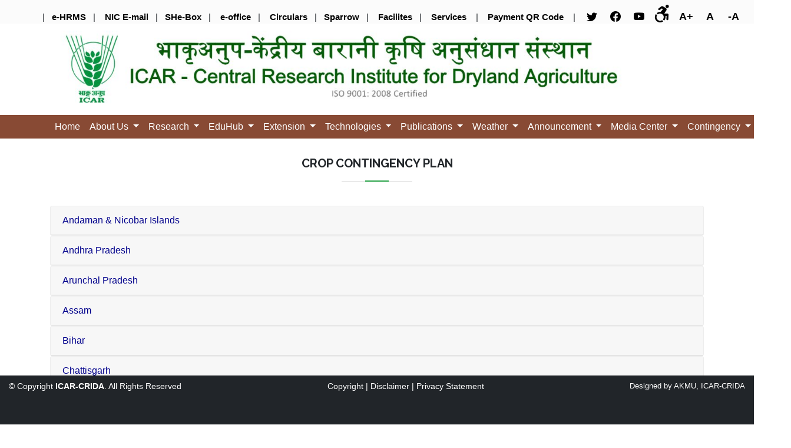

--- FILE ---
content_type: text/html
request_url: http://www.icar-crida.res.in/Crop_Contingency_Plan.html
body_size: 19266
content:
<!DOCTYPE html>
<html lang="en" style="scroll-behavior: smooth">

<head>
    <meta charset="utf-8">
    <meta content="width=device-width, initial-scale=1.0" name="viewport">

    <title>Welcome to ICAR-CRIDA | भाकृअनुप – केंद्रीय बारानी कृषि अनुसंधान संस्थान</title>
    <meta content="" name="description">
    <meta content="" name="keywords">

    <!-- Carsoul -->
    <meta name="author" content="web-themes">
    <meta http-equiv="x-ua-compatible" content="ie=edge">
    <meta name="keywords" content="app, landing, corporate, Creative, Html Template, Template">


    <!-- Carsoul -->


    <!-- Favicons -->
    <link href="assets_c/img/CRIDA.ico" rel="icon">

    <link href="assets_c/img/CRIDA.ico" rel="apple-touch-icon">

    <!-- Google Fonts -->
    <link href="https://fonts.googleapis.com/css?family=Open+Sans:300,300i,400,400i,600,600i,700,700i|Raleway:300,300i,400,400i,600,600i,700,700i" rel="stylesheet">


    <!-- Vendor CSS Files -->
    <link href="assets_c/vendor/aos/aos.css" rel="stylesheet">
    <link href="assets_c/vendor/bootstrap/css/bootstrap.min.css" rel="stylesheet">
    <link href="assets_c/vendor/bootstrap-icons/bootstrap-icons.css" rel="stylesheet">
    <link href="assets_c/vendor/boxicons/css/boxicons.min.css" rel="stylesheet">
    <link href="assets_c/vendor/glightbox/css/glightbox.min.css" rel="stylesheet">
    <link href="assets_c/vendor/swiper/swiper-bundle.min.css" rel="stylesheet">



    <style>
        .mains {
            margin-left: 20px;
            /* Same as the width of the sidenav */
            font-size: 16px;
            /* Increased text to enable scrolling */
            padding: 10px 10px;
        }

        .section-title h4 {
            font-size: 20px;
            font-weight: bold;
            text-transform: uppercase;
            margin-bottom: 20px;
            padding-bottom: 20px;
            position: relative;
        }

        .section-title h4::before {
            content: '';
            position: absolute;
            display: block;
            width: 120px;
            height: 1px;
            background: #ddd;
            bottom: 1px;
            left: calc(50% - 60px);
        }

        .section-title h4::after {
            content: '';
            position: absolute;
            display: block;
            width: 40px;
            height: 3px;
            background: #5cb874;
            bottom: 0;
            left: calc(50% - 20px);
        }

        .portfolio .portfolio-wrap .portfolio-info h4 {
            font-size: 20px;
            color: #fff;
            font-weight: 600;
        }

    </style>





    <!-- Carsoul -->
    <link href="carsoul/css/bootstrap.min.css" rel="stylesheet" type="text/css">
    <link href="carsoul/css/fontawesome.min.css" rel="stylesheet" type="text/css" />
    <link href="carsoul/css/owl.carousel.min.css" rel="stylesheet" type="text/css" />
    <!-- Carsoul CSS File -->


    <!-- Carsoul -->

    <!-- Template Main CSS File -->
    <link href="assets_c/css/style.css" rel="stylesheet">


    <!-- =======================================================
  
  

  ======================================================== -->

    <link href="carsoul/css/style.css" rel="stylesheet" type="text/css" />
</head>

<body>

    <script>
        var cbody = document.querySelector("body");

        function changeSizeByBtn(act) {
            var style = window.getComputedStyle(cbody, null).getPropertyValue('font-size');
            var size = parseFloat(style);
            if (act == 'equal') {
                size = 14;
            } else if (act == 'minus') {
                size -= 2;
            } else {
                size += 2;
            }

            // Set value of the parameter as fontSize
            cbody.style.fontSize = size + "px";
        }

        function toggl_el_class() {
            var element = document.getElementById("font-btn");
            element.classList.toggle("active");
        }

        function toggl_ln_class() {
            var element = document.getElementById("lang-btn");
            element.classList.toggle("active");
        }

    </script>


    <!-- ======= Top Bar ======= -->
    <section id="topbar" class="d-flex align-items-right">
        <div class="container-fluid d-flex justify-content-right justify-content-md-between">
            <div class="contact-info d-flex align-items-center">
                &nbsp;&nbsp;
            </div>
            <div class="social-links d-none d-md-block">
                <p> <a href="https://mail.icar.gov.in/">
                        <font color="#000000"> </font>
                    </a>|<a href="https://e-hrms.gov.in/login">
                        <font color="#000000"> <b>e-HRMS </b></font>
                    </a>| <a href="https://mail.gov.in">
                        <font color="#000000"> <b> NIC E-mail </b></font>
                    </a>|<a href="https://shebox.wcd.gov.in">
                        <font color="#000000"> <b> SHe-Box </b></font>
                    </a>|
                    <a href="https://parichay.nic.in/">
                        <font color="#000000"> <b> e-office </b></font>
                    </a>| <a href="circulars.html">
                        <font color="#000000"> <b> Circulars </b></font>
                    </a>|<a href="https://sparrow.icar.gov.in/">
                        <font color="#000000"> <b> Sparrow </b></font>
                    </a>| <a href="resources_labs.html">
                        <font color="#000000"> <b> Facilites </b></font>
                    </a>| <a href="Services_seedhub.html">
                        <font color="#000000"> <b> Services </b></font>
                    </a> | <a href="assets_c/img/QR%20Code.jpeg">
                        <font color="#000000"> <b> Payment QR Code </b></font>
                    </a> | &nbsp;
                    <a href="https://www.twitter.com/ICARCRIDA" class="twitter" style="font-size: 18px;  display: inline-block; color: #000000; line-height: 1; padding: 8px 0; margin-right: 4px; text-align: center; width: 32px; height: 32px; transition: 0.3s;"><i class="bi bi-twitter" style="font-size: 18px;  display: inline-block; color: #000000; line-height: 1; padding: 8px 0; margin-right: 4px; text-align: center; width: 32px; height: 32px; transition: 0.3s;"></i></a>
                    <a href="https://www.facebook.com/CRIDAICAR" class="facebook" style="font-size: 18px; display: inline-block; color: #000000; line-height: 1; padding: 8px 0; margin-right: 4px; text-align: center; width: 32px; height: 32px;transition: 0.3s;"><i class="bi bi-facebook"></i></a>
                    <a href="https://www.youtube.com/channel/UCkKWtnb5FMVgISPeN_XTdsA" class="youtube" style="font-size: 18px; display: inline-block; color: #000000;line-height: 1; padding: 8px 0; margin-right: 4px; text-align: center; width: 32px; height: 32px; transition: 0.3s;"><i class="bi bi-youtube"></i></a>
                    <a href="screen_reader.html" style="font-size: 30px; display: inline-block; color: #000000; line-height: 1; padding: 8px 0; margin-right: 4px; text-align: center; width: 32px; height: 32px;transition: 0.3s;"> <i class="bi bi-person-wheelchair"></i></a>
                    <a onclick="changeSizeByBtn('plus')" name="btn3" style="font-size: 18px; display: inline-block; color: #000000; line-height: 1; padding: 8px 0; margin-right: 4px;text-align: center; width: 32px; height: 32px;transition: 0.3s;"> <b> A+ </b> </a>
                    <a onclick="changeSizeByBtn('equal')" name="btn2" style="font-size: 18px;display: inline-block; color: #000000; line-height: 1; padding: 8px 0; margin-right: 4px;text-align: center; width: 32px;height: 32px;transition: 0.3s;"> <b> A </b> </a>
                    <a onclick="changeSizeByBtn('minus')" name="btn1" style="font-size: 18px; display: inline-block; color: #000000; line-height: 1; padding: 8px 0; margin-right: 4px;text-align: center; width: 32px; height: 32px;transition: 0.3s;"> <b> -A </b> </a>
                </p>

            </div>
        </div>
    </section>
    <div class="container-fluid">
        <div class="row>">
            <div class="col-lg-12">
                <img src="assets_c/img/banner4.png" width="100%" height="200%" alt="banner">
            </div>
        </div>
    </div>

    <!-- ======= Header ======= -->

    <nav class="navbar  sticky-top navbar-inverse navbar-expand-lg navbar-light  navbar-custom">
        <div class="container">

            <button class="navbar-toggler" type="button" data-bs-toggle="collapse" data-bs-target="#navbarNav" aria-controls="navbarNav" aria-expanded="false" aria-label="Toggle navigation">
                <span class="navbar-toggler-icon"></span>
            </button>
            <div class="collapse navbar-collapse" id="navbarNav">
                <ul class="navbar-nav">
                    <li class="nav-item">
                        <a class="nav-link active" aria-current="page" href="index.html" style="color: #fff;">Home</a>
                    </li>


                    <li class="nav-item">
                        <div class="dropdown">
                            <a class="nav-link dropdown-toggle" href="" id="navbarDropdown" role="button" data-bs-toggle="dropdown" aria-expanded="false" style="color: #fff;">
                                About Us

                            </a>
                            <ul class="dropdown-menu" aria-labelledby="navbarDropdown">

                                <a class="dropdown-item" href="institute.html"> Institute</a>
                                <a class="dropdown-item" href="about_institute.html">History</a>
                                <a class="dropdown-item" href="about_rti.html">RTI</a>
                                <a class="dropdown-item" href="about_cadrestrength.html"> Cadre Strength</a>
                                <a class="dropdown-item" href="about_collaborations.html">Collaborations</a>
                                <a class="dropdown-item" href="about_vigilance.html">Vigilance</a>

                                <a class="dropdown-item" href="about_organogram.html">Functional Diagram</a>

                                <a class="dropdown-item" href="Institute_Committees.html">Institute Committee</a>
                                <a class="dropdown-item" href="In-Charges-Committee.html ">In-Charges Committee </a>


                                <a class="dropdown-item" href="staff_director.html">Staff</a>
                                <a class="dropdown-item" href="about_directors.html">Directors</a>
                                <a class="dropdown-item" href="about_iso.html">ISO</a>
                                <a class="dropdown-item" href="about_awards.html">Awards</a>
                            </ul>
                        </div>
                    </li>


                    <li class="nav-item">
                        <div class="dropdown">


                            <a class="nav-link dropdown-toggle" href="" id="navbarDropdown" role="button" data-bs-toggle="dropdown" aria-expanded="false" style="color: #fff;">
                                Research
                            </a>

                            <ul class="dropdown-menu" aria-labelledby="navbarDropdown" class="dropdown">

                                <a class="dropdown-item" href="Research_Institute.html">INSTITUTE</a>

                                <a class="dropdown-item" href="Nicra_Projects.html">NICRA</a>

                            </ul>
                        </div>
                    </li>

                    <li class="nav-item">
                        <div class="dropdown">
                            <a class="nav-link dropdown-toggle" href="" id="navbarDropdown" role="button" data-bs-toggle="dropdown" aria-expanded="false" style="color: #fff;">
                                EduHub
                            </a>
                            <ul class="dropdown-menu" aria-labelledby="navbarDropdown">

                                <a class="dropdown-item" href="IARI_MEGA_UNIVERSITY.html">IARI MEGA UNIVERSITY</a>

                                <a class="dropdown-item" href="UG.html">Under Graduate</a>

                                <a class="dropdown-item" href="PG.html">Post Graduate</a>

                                <a class="dropdown-item" href="Student_Corner.html">Student Corner</a>
                                <a class="dropdown-item" href="admissions.html">Admissions</a>
                            </ul>
                        </div>
                    </li>


                    <li class="nav-item">
                        <div class="dropdown">
                            <a class="nav-link dropdown-toggle" href="" id="navbarDropdown" role="button" data-bs-toggle="dropdown" aria-expanded="false" style="color: #fff;">
                                Extension
                            </a>
                            <ul class="dropdown-menu" aria-labelledby="navbarDropdown">

                                <a class="dropdown-item" href="Trainings.html">Trainings</a>

                                <a class="dropdown-item" href="Extension_success-stories.html"> Success Stories</a>

                                <a class="dropdown-item" href="Extension_archives.html"> Archives</a>


                            </ul>
                        </div>
                    </li>

                    <li class="nav-item">
                        <div class="dropdown">
                            <a class="nav-link dropdown-toggle" href="" id="navbarDropdown" role="button" data-bs-toggle="dropdown" aria-expanded="false" style="color: #fff;">

                                Technologies

                            </a>
                            <ul class="dropdown-menu" aria-labelledby="navbarDropdown">


                                <a class="dropdown-item" href="Technologies.html">List</a>
                                <a class="dropdown-item" href="Risk_indices.html">Risk Indices</a>
                                <a class="dropdown-item" href="Rainfed.html">Rainfed Indices</a>

                                <a class="dropdown-item" href="CropsGrown.html">Crops Grown</a>




                            </ul>
                        </div>
                    </li>

                    <li class="nav-item">
                        <div class="dropdown">
                            <a class="nav-link dropdown-toggle" href="" id="navbarDropdown" role="button" data-bs-toggle="dropdown" aria-expanded="false" style="color: #fff;">

                                Publications

                            </a>
                            <ul class="dropdown-menu" aria-labelledby="navbarDropdown">


                                <a class="dropdown-item" href="publications_annualreports.html">Annual Reports</a>
                                <a class="dropdown-item" href="publications_newsletters.html">Newsletters</a>
                                <a class="dropdown-item" href="publications_journalarticles.html">Journal Articles</a>


                                <a class="dropdown-item" href="publications_popular_articles.html">Popular articles </a>

                                <a class="dropdown-item" href="Publications_Review_Articles.html">Review Articles</a>


                                <a class="dropdown-item" href="publications_books.html">Books/Reports</a>
                                <a class="dropdown-item" href="publications_technicalbulletins.html">Technical Bulletins</a>
                                <a class="dropdown-item" href="publications_policy_papers.html">Policy Papers</a>

                            </ul>
                        </div>
                    </li>

                    <li class="nav-item">
                        <div class="dropdown">
                            <a class="nav-link dropdown-toggle" href="" id="navbarDropdown" role="button" data-bs-toggle="dropdown" aria-expanded="false" style="color: #fff;">

                                Weather

                            </a>
                            <ul class="dropdown-menu" aria-labelledby="navbarDropdown">



                                <a class="dropdown-item" href="Weather_info_Agromet_Advisory.html">Agromet Advisory</a>
                                <a class="dropdown-item" href="Weather_info_Seasonal_Rainfall.html">Seasonal Rainfall</a>

                                <a class="dropdown-item" href="Rainfall.html"> Rainfall</a>



                                <a class="dropdown-item" href="AGROMET_ADVISORY_Archives.html">Archives</a>


                            </ul>
                        </div>
                    </li>

                    <li class="nav-item">
                        <div class="dropdown">
                            <a class="nav-link dropdown-toggle" href="" id="navbarDropdown" role="button" data-bs-toggle="dropdown" aria-expanded="false" style="color: #fff;">

                                Announcement

                            </a>
                            <ul class="dropdown-menu" aria-labelledby="navbarDropdown">

                                <a class="dropdown-item" href="tenders.html">Tenders</a>
                                <a class="dropdown-item" href="recruit.html">Recruitment</a>

                                <a class="dropdown-item" href="Results.html">Results</a>

                                <a class="dropdown-item" href="tender_archives.html">Archives</a>


                            </ul>
                        </div>
                    </li>

                    <li class="nav-item">
                        <div class="dropdown">
                            <a class="nav-link dropdown-toggle" href="" id="navbarDropdown" role="button" data-bs-toggle="dropdown" aria-expanded="false" style="color: #fff;">

                                Media Center

                            </a>
                            <ul class="dropdown-menu" aria-labelledby="navbarDropdown">

                                <a class="dropdown-item" href="crida_news.html">Crida in News</a>

                                <a class="dropdown-item" href="Press_Release.html">Press Release</a>
                                <a class="dropdown-item" href="Gallery.html">Gallery</a>
                                <a class="dropdown-item" href="Media_Archives.html">Archives</a>


                            </ul>
                        </div>
                    </li>


                    <li class="nav-item">
                        <div class="dropdown">
                            <a class="nav-link dropdown-toggle" href="" id="navbarDropdown" role="button" data-bs-toggle="dropdown" aria-expanded="false" style="color: #fff;">

                                Contingency

                            </a>
                            <ul class="dropdown-menu" aria-labelledby="navbarDropdown">

                                <a class="dropdown-item" href="ccp.html">Crop Contingency Plan</a>

                                <a class="dropdown-item" href="Crop_Contingency_Plan.html">Crop Contingency pdfs</a>


                            </ul>
                        </div>
                    </li>


                    <li class="nav-item">
                        <div class="dropdown">
                            <a class="nav-link dropdown-toggle" href="" id="navbarDropdown" role="button" data-bs-toggle="dropdown" aria-expanded="false" style="color: #fff;">

                                IPR

                            </a>
                            <ul class="dropdown-menu" aria-labelledby="navbarDropdown">

                                <a class="dropdown-item" href="copy_rights.html">Copyrights</a>


                            </ul>
                        </div>
                    </li>

                </ul>
            </div>
        </div>
    </nav>


    <div class="container">

        <div class="row">


            <div class="col-lg-12">

                <!--iv class="section-title">
          <h5 style="padding-bottom: 20px;">Books / Reports</h5>-->
                <div class="section-title" style="margin-top: 30px;">
                    <h4>Crop Contingency Plan</h4>
                </div>

                <div id="accordion">
                    <div class="card">
                        <div class="card-header">
                            <a class="card-link" data-toggle="collapse" href="#collapse22" style="color:darkblue;">
                                Andaman & Nicobar Islands
                            </a>
                        </div>
                        <div id="collapse22" class="collapse" data-parent="#accordion">
                            <div class="card-body">


                                <p class="mb-0"> <a href="CP/A&N/A&N%201-Nicobar-03.05.2015.pdf" style="color: black;"> Nicobar</a> | <a href="./CP/A&N/A&N%202-South%20Andaman-03.05.2016.pdf" style="color: black;">South Andaman </a> | <a href="./CP/A&N/A&N3-N%20&%20M%20Andaman-03.05.2016.pdf" style="color: black;"> North & Middle Andaman</a></p>


                            </div>
                        </div>
                    </div>
                    <div class="card">
                        <div class="card-header">
                            <a class="collapsed card-link" data-toggle="collapse" href="#collapse21" style="color:darkblue;">
                                Andhra Pradesh
                            </a>
                        </div>
                        <div id="collapse21" class="collapse" data-parent="#accordion">
                            <div class="card-body">


                                <a href="CP-2012/statewiseplans/Andhra%20pradesh%20(Pdf)/ANGRAU,%20Hyderabad/AP14-Anantapur%2031.1.2011.pdf">Anantapur | <a href="CP-2012/statewiseplans/Andhra%20pradesh%20(Pdf)/ANGRAU,%20Hyderabad/AP2-Chittoor%2031.1.2011.pdf">Chittoor | <a href="CP-2012/statewiseplans/Andhra%20pradesh%20(Pdf)/ANGRAU,%20Hyderabad/AP3-East%20Godavari%2031.1.11.pdf">East Godavari | <a href="CP-2012/statewiseplans/Andhra%20pradesh%20(Pdf)/ANGRAU,%20Hyderabad/AP1-Guntur%2031.1.11.pdf">Guntur | <a href="CP-2012/statewiseplans/Andhra%20pradesh%20(Pdf)/ANGRAU,%20Hyderabad/AP5-Kadapa%2031%20jan.pdf">Kadappa | <a href="CP-2012/statewiseplans/Andhra%20pradesh%20(Pdf)/ANGRAU,%20Hyderabad/AP6-Krishna%2031.1.11.pdf">Krishna | <a href="CP-2012/statewiseplans/Andhra%20pradesh%20(Pdf)/ANGRAU,%20Hyderabad/AP7-%20Kurnool%2031.1.2011.pdf">Kurnool | <a href="CP-2012/statewiseplans/Andhra%20pradesh%20(Pdf)/ANGRAU,%20Hyderabad/AP11-Nellore%2031.1.2011.pdf">Nellore | <a href="CP-2012/statewiseplans/Andhra%20pradesh%20(Pdf)/ANGRAU,%20Hyderabad/AP17%20Prakasam%2031.1.2011.pdf">Prakasam | <a href="CP-2012/statewiseplans/Andhra%20pradesh%20(Pdf)/ANGRAU,%20Hyderabad/AP13-Srikakulam%2031.1.2011.pdf">Srikakulam | <a href="CP-2012/statewiseplans/Andhra%20pradesh%20(Pdf)/ANGRAU,%20Hyderabad/AP19-Visakhapatnam%2031.1.2011.pdf">Visakhapatnam | <a href="CP-2012/statewiseplans/Andhra%20pradesh%20(Pdf)/ANGRAU,%20Hyderabad/AP12-%20West%20Godawari%2031.1.2011.pdf">West Godavari



                            </div>
                        </div>
                    </div>
                    <div class="card">
                        <div class="card-header">
                            <a class="collapsed card-link" data-toggle="collapse" href="#collapse20" style="color:darkblue;">
                                Arunchal Pradesh
                            </a>
                        </div>
                        <div id="collapse20" class="collapse" data-parent="#accordion">
                            <div class="card-body">

                                <a href="CP-2012/statewiseplans/Arunachal%20Pradesh/AR1-Tawang-01.07.2015.pdf">Tawang | <a href="CP-2012/statewiseplans/Arunachal%20Pradesh/AR2-Lohit-01.07.2015.pdf">Lohit | <a href="CP-2012/statewiseplans/Arunachal%20Pradesh/AR3-Anjaw-01.07.2015.pdf">Anjaw | <a href="CP-2012/statewiseplans/Arunachal%20Pradesh/AR4-Changlang-01.07.2015.pdf">Changlang | <a href="CP-2012/statewiseplans/Arunachal%20Pradesh/AR5-Lower%20Subansiri-01.07.2015.pdf">Lower Subansiri | <a href="CP-2012/statewiseplans/Arunachal%20Pradesh/AR6-Upper%20Siang-01.07.2015.pdf">Upper Siang | <a href="CP-2012/statewiseplans/Arunachal%20Pradesh/AR7-East%20Kameng-01.07.2015.pdf">Upper Siang | <a href="CP-2012/statewiseplans/Arunachal%20Pradesh/AR7-East%20Kameng-01.07.2015.pdf">East Kameng | <a href="CP-2012/statewiseplans/Arunachal%20Pradesh/AR8-East%20Siang-01.07.2015.pdf">East Siang | <a href="CP-2012/statewiseplans/Arunachal%20Pradesh/AR9-Papumpare-01.07.2015.pdf">Pamumpare | <a href="CP-2012/statewiseplans/Arunachal%20Pradesh/AR10-Upper%20Subansiri-01.07.2015.pdf">Upper Subansiri | <a href="CP-2012/statewiseplans/Arunachal%20Pradesh/AR11-Lower%20Dibang%20Valley-01.07.2015.pdf">Lower Dibang Valley | <a href="CP-2012/statewiseplans/Arunachal%20Pradesh/AR12-Tirap-01.07.2015.pdf">Tirap | <a href="CP-2012/statewiseplans/Arunachal%20Pradesh/AR13-West%20Kameng-01.07.2015.pdf">West Kameng | <a href="CP-2012/statewiseplans/Arunachal%20Pradesh/AR14-West%20Siang-01.07.2015.pdf">West Siang | <a href="CP-2012/statewiseplans/Arunachal%20Pradesh/AR15-Dibang%20Valley.pdf">Dibang Valley | <a href="CP-2012/statewiseplans/Arunachal%20Pradesh/AR16-Kurung%20Kumey.pdf">Kurung Kumey | <a href="CP-2012/statewiseplans/Arunachal%20Pradesh/AR17-Longding.pdf">Longding | <a href="CP-2012/statewiseplans/Arunachal%20Pradesh/AR18_Namsai.pdf">Namsai


                            </div>
                        </div>
                    </div>

                    <div class="card">
                        <div class="card-header">
                            <a class="collapsed card-link" data-toggle="collapse" href="#collapse19" style="color:darkblue;">
                                Assam
                            </a>
                        </div>
                        <div id="collapse19" class="collapse" data-parent="#accordion">
                            <div class="card-body">

                                <a href="CP-2012/statewiseplans/Assam/ASSAM18-Barpeta-30.10.12.pdf">Barpeta | <a href="CP-2012/statewiseplans/Assam/Assam8-Bongaigaon-5.6.2012.pdf">Bongaigaon | <a href="CP-2012/statewiseplans/Assam/ASSAM11-Cachar-30.10.12.pdf">Cachar | <a href="CP-2012/statewiseplans/Assam/ASSAM19-Darrang-30.10.12.pdf">Darrang | <a href="CP-2012/statewiseplans/Assam/Assam1-Dhemaji-5.6.2012.pdf">Dhemaji | <a href="CP-2012/statewiseplans/Assam/ASSAM12-%20DHUBRI-26.7.2012.pdf">Dhubri | <a href="CP-2012/statewiseplans/Assam/Assam10-Dibrugarh-5.6.2012.pdf">Dibrugarh | <a href="CP-2012/statewiseplans/Assam/ASSAM13-GOLAGHAT-26.7.2012.pdf">Golaghat | <a href="CP-2012/statewiseplans/Assam/ASSAM14-HAILAKANDI-26.7.2012.pdf">Hailakandi | <a href="CP-2012/statewiseplans/Assam/ASSAM20-Jorhat-30.10.12.pdf">Jorhat | <a href="CP-2012/statewiseplans/Assam/Assam5-Karbi%20Anglong-5.6.pdf">Karbi Anglong | <a href="CP-2012/statewiseplans/Assam/Assam3-Karimganj-5.6.2012.pdf">Karimganj | <a href="CP-2012/statewiseplans/Assam/Assam9-Kamrup-5.6.2012.pdf">Kamrup | <a href="CP-2012/statewiseplans/Assam/ASSAM15-KOKRAJHAR-26.7.2012.pdf">Kokrajhar | <a href="CP-2012/statewiseplans/Assam/Assam2-Lakhimpur-5.6..pdf">Lakhimpur | <a href="CP-2012/statewiseplans/Assam/ASSAM16-NAGAON-26.7.2012.pdf">Nagaon | <a href="CP-2012/statewiseplans/Assam/Assam6-Nalbari-5.6.2012.pdf">Nalbari | <a href="CP-2012/statewiseplans/Assam/Assam7-Sonitpur-5.6.2012.pdf">Sonitpur | <a href="CP-2012/statewiseplans/Assam/ASSAM17-SIVASAGAR-26.7.2012.pdf">Sivasagar | <a href="CP-2012/statewiseplans/Assam/Assam4-Tinsukia-5.6.2012.pdf">Tinsukia | <a href="CP-2012/statewiseplans/Assam/Assam21-Chirang-01.07.2015.pdf">Chirang | <a href="CP-2012/statewiseplans/Assam/Assam22-Dima%20Hasao-01.07.2015.pdf">Dima Hasao | <a href="CP-2012/statewiseplans/Assam/ASSAM23-Baksa-09.02.2017.pdf">Baksa | <a href="CP-2012/statewiseplans/Assam/ASSAM24-Udalguri-09.02.2017.pdf">Udalguri | <a href="CP-2012/statewiseplans/Assam/ASSAM25-Morigaon-09.02.2017.pdf">Morigaon | <a href="CP-2012/statewiseplans/Assam/ASSAM26-Goalpara-10.02.2017.pdf">Goalpara




                            </div>
                        </div>
                    </div>

                    <div class="card">
                        <div class="card-header">
                            <a class="collapsed card-link" data-toggle="collapse" href="#collapse18" style="color:darkblue;">
                                Bihar
                            </a>
                        </div>
                        <div id="collapse18" class="collapse" data-parent="#accordion">
                            <div class="card-body">

                                <a href="cp/Bihar/BI1-%20Aurangabad-10.08.12-.pdf" style="color: black;">Aurangabad </a> | <a href="CP/Bihar/BR31_Araria_28.12.13.pdf" style="color: black;">Araria </a> | <a href="CP/Bihar/BR10_Arwal_28.12.2013.pdf" style="color: black;">Arwal </a> | <a href="CP/Bihar/BR11_Banka_28.12.203.pdf" style="color: black;">Banka </a> | <a href="CP/Bihar/BR12_Begusarai%20_28.12.2013.pdf" style="color: black;">Begusari </a> | <a href="CP/Bihar/BR13_Bhagalpur_28.12.2013.pdf" style="color: black;">Bhagalpur </a> | <a href="CP/Bihar/BR14_Bhojpur_28.12.2013.pdf" style="color: black;">Bhojpur </a> | <a href="CP/Bihar/BR15_Buxar_28.12.2013.pdf" style="color: black;">Buxar </a> | <a href="CP/Bihar/BI2-Dharbhanga-10.08.12-.pdf" style="color: black;">Darbhanga </a> | <a href="CP/Bihar/BR16_East%20Champaran_28.12.2013.pdf" style="color: black;">East Champaran </a> | <a href="CP/Bihar/BR17_Gaya%20_28.12.2013.pdf" style="color: black;">Gaya </a> | <a href="CP/Bihar/BR8_Gopalganj_28.12.2013.pdf" style="color: black;">Gopalganj </a> | <a href="CP/Bihar/BR7_Jamui_28.12.2013.pdf" style="color: black;">Jamui </a> | <a href="CP/Bihar/BR18_Jehanabad%20_28.12.2013.pdf" style="color: black;">Jehannabad </a> | <a href="CP/Bihar/BR6_Katihar_28.12.2013.pdf" style="color: black;">Katihar </a> | <a href="CP/Bihar/BR20_Khagaria_28.12.2013.pdf" style="color: black;">Khagaria </a> | <a href="CP/Bihar/BR21_Kishanganj%20_28.12.2013.pdf" style="color: black;">Kishanganj </a> | <a href="CP/Bihar/BR19_Kaimur%20_28.12.2013.pdf" style="color: black;">Kaimur </a> | <a href="CP/Bihar/BR22_Lakhisaria_28.12.2013.pdf" style="color: black;">Lakhisaria </a> | <a href="CP/Bihar/BR23_Madhepura_28.12.2013.pdf" style="color: black;">Madhepura </a> | <a href="CP/Bihar/BR24_Madhubani_28.12.2013.pdf" style="color: black;">Madhubani </a> | <a href="CP/Bihar/BR25_Munger_28.12.2013.pdf" style="color: black;">Munger </a> | <a href="CP/Bihar/BR26_Muzaffarpur_28.12.2013.pdf" style="color: black;">Muzaffarpur </a> | <a href="CP/Bihar/BR29_Nalanda%20_28.12.2013.pdf" style="color: black;">Nalanda </a> | <a href="CP/Bihar/BR5_Nawada_28.12.2013.pdf" style="color: black;">Nawada </a> | <a href="CP/Bihar/BR27_Patna_28.12.2013.pdf" style="color: black;">Patna </a> | <a href="CP/Bihar/BR28_Purnea_28.12.2013.pdf" style="color: black;">Purnea </a> | <a href="CP/Bihar/BR4_Saharsa_28.12.2013.pdf" style="color: black;">Saharsa </a> | <a href="CP/Bihar/BR3_Samastipur_28.12.2013.pdf" style="color: black;">Samastipur </a> | <a href="CP/Bihar/BR9_Saran_28.12.2013.pdf" style="color: black;">Saran </a> | <a href="CP/Bihar/BR37_Sitamarhi%20_28.12.2013.pdf" style="color: black;">Sitamarhi </a> | <a href="CP/Bihar/BR34_Siwan_28.12.2013.pdf" style="color: black;">Siwan </a> | <a href="CP/Bihar/BR32_Sheohar_28.12.2013.pdf" style="color: black;">Shoehar </a> | <a href="CP/Bihar/BR33_Sheikhpura_28.12.2013.pdf" style="color: black;">Sheikhpura </a> | <a href="CP/Bihar/BR35_Supaul_28.12.2013.pdf" style="color: black;">Supaul </a> | <a href="CP/Bihar/BR30_Rohtas_28.12.2013.pdf" style="color: black;">Rohtas </a> | <a href="CP/Bihar/BR36_Vaishali_28.12.2013.pdf" style="color: black;">Vaishali </a> | <a href="CP/Bihar/BR38_West%20Champaran_28.12.2013.pdf" style="color: black;">West Champaran </a>



                            </div>
                        </div>
                    </div>

                    <div class="card">
                        <div class="card-header">
                            <a class="collapsed card-link" data-toggle="collapse" href="#collapse17" style="color:darkblue;">
                                Chattisgarh
                            </a>
                        </div>
                        <div id="collapse17" class="collapse" data-parent="#accordion">
                            <div class="card-body">


                                <a href="CP-2012/statewiseplans/Chattisgarh%20(Pdf)/CHH19-Balod-30.08.2014.pdf">Balod | <a href="CP-2012/statewiseplans/Chattisgarh%20(Pdf)/CHH20-Baloda%20Bazar-30.08.2014.pdf">Baloda Bazar | <a href="CP-2012/statewiseplans/Chattisgarh%20(Pdf)/CHH21-Balrampur-30.08.2014.pdf">Balrampur | <a href="<CP-2012/statewiseplans/Chattisgarh%20(Pdf)/CHH1-BASTAR-10.08.12.pdf">Bastar | <a href="CP-2012/statewiseplans/Chattisgarh%20(Pdf)/CHH22-Bemetara-30.08.2014.pdf">Bemetara | <a href="CP-2012/statewiseplans/Chattisgarh%20(Pdf)/CHH2-%20BIJAPUR-10.08.12.pdf">Bijapur | | <a href="CP-2012/statewiseplans/Chattisgarh%20(Pdf)/CHH18-Bilaspur%20draft%20plan-10.07.14.pdf">Bilaspur | <a href="CP-2012/statewiseplans/Chattisgarh%20(Pdf)/CHH12-Dantewada%20draft%20plan-10.07.14.pdf">Dantewada | <a href="CP-2012/statewiseplans/Chattisgarh%20(Pdf)/CHH13-Dhamtari%20draft%20plan-10.07.14.pdf">Dhamtari | <a href="CP-2012/statewiseplans/Chattisgarh%20(Pdf)/CHH7-Durg-30.11.2012.pdf">Durg | <a href="CP-2012/statewiseplans/Chattisgarh%20(Pdf)/CHH23-Gariyaband-30.08.2014.pdf">Gaiyaband | <a href="CP-2012/statewiseplans/Chattisgarh%20(Pdf)/CHH8-Janjgir-%2030.11.2012.pdf">Janjgir | <a href="CP-2012/statewiseplans/Chattisgarh%20(Pdf)/CHH9-Jashpur-%2031.3.2013.pdf">Jashpur | <a href="CP-2012/statewiseplans/Chattisgarh%20(Pdf)/CHH3-KABIRDHAM-10.08.12.pdf">Kabirdham | <a href="CP-2012/statewiseplans/Chattisgarh%20(Pdf)/CHH14-Kanker%20draft%20plan-10.07.14.pdf">Kanker | <a href="CP-2012/statewiseplans/Chattisgarh%20(Pdf)/CHH15-Korba%20draft%20plan-10.07.14.pdf">Korba | <a href="CP-2012/statewiseplans/Chattisgarh%20(Pdf)/CHH10-Koriya-%2031.3.2013.pdf">Koriya | <a href="CP-2012/statewiseplans/Chattisgarh%20(Pdf)/CHH24-Kondagaon-30.08.2014.pdf">Kondagaon | <a href="CP-2012/statewiseplans/Chattisgarh%20(Pdf)/CHH16-Mahasamund%20draft%20plan-10.07.14.pdf">Mahasamund | <a href="CP-2012/statewiseplans/Chattisgarh%20(Pdf)/CHH25-Mungeli-30.08.2014.pdf">Mungeli | <a href="CP-2012/statewiseplans/Chattisgarh%20(Pdf)/CHH-17-Narayanpur%20draft%20plan-10.7.14.pdf">Narayanpur | <a href="CP-2012/statewiseplans/Chattisgarh%20(Pdf)/CHH4-Raigarh-10.08.12-.pdf">Raigarh | <a href="CP-2012/statewiseplans/Chattisgarh%20(Pdf)/CHH5-Raipur-10.08.12-.pdf">Raipur | <a href="CP-2012/statewiseplans/Chattisgarh%20(Pdf)/CHH6-RAJNANDAON-10.08.12-.pdf">Rajnandaon | <a href="CP-2012/statewiseplans/Chattisgarh%20(Pdf)/CHH26-Sukma-30.08.2014.pdf">Sukma | <a href="CP-2012/statewiseplans/Chattisgarh%20(Pdf)/CHH27-Surajpur-30.08.2014.pdf">Surajpur | <a href="CP-2012/statewiseplans/Chattisgarh%20(Pdf)/CHH11-Surguja-31.3.2013.pdf">Surguja



                            </div>
                        </div>
                    </div>

                    <div class="card">
                        <div class="card-header">
                            <a class="collapsed card-link" data-toggle="collapse" href="#collapse16" style="color:darkblue;">
                                Goa
                            </a>
                        </div>
                        <div id="collapse16" class="collapse" data-parent="#accordion">
                            <div class="card-body">

                                <a href="CP-2012/statewiseplans/Goa/1North%20Goa.pdf">North Goa | <a href="CP-2012/statewiseplans/Goa/2South%20Goa.pdf">South Goa



                            </div>
                        </div>
                    </div>

                    <div class="card">
                        <div class="card-header">
                            <a class="collapsed card-link" data-toggle="collapse" href="#collapse15" style="color:darkblue;">
                                Gujarat
                            </a>
                        </div>
                        <div id="collapse15" class="collapse" data-parent="#accordion">
                            <div class="card-body">

                                <a href="CP-2012/statewiseplans/Gujarat%20(Pdf)/SKDAU,Banasakantha/GUJ%2022-Ahmedabad%20%2004.105.2011.pdf">Ahmedabad | <a href="CP-2012/statewiseplans/Gujarat%20(Pdf)/AAU,Anand/GUJ%2011-Anand%2030.04.2011.pdf">Anand | <a href="CP-2012/statewiseplans/Gujarat%20(Pdf)/JAU,Junagadh/GUJ%2022-Amreli%2031.05.2011.pdf">Amreli | <a href="CP-2012/statewiseplans/Gujarat%20(Pdf)/SKDAU,Banasakantha/GUJ1-Banaskantha%203.2.2011.pdf">Banaskantha | <a href="CP-2012/statewiseplans/Gujarat%20(Pdf)/NAU,Navsari/GUJ%2015-Bharuch%2031.05.2011.pdf">Bharuth | <a href="CP-2012/statewiseplans/Gujarat%20(Pdf)/JAU,Junagadh/GUJ%204-Bhavnagar%2030.04.2011.pdf">Bhavnagar | <a href="CP-2012/statewiseplans/Gujarat%20(Pdf)/NAU,Navsari/GUJ%2016-%20Dangs%2031.05.2011.pdf">Dangs | <a href="CP-2012/statewiseplans/Gujarat%20(Pdf)/AAU,Anand/GUJ%2012-Dahod%2030.04.2011.pdf">Dahod | <a href="CP-2012/statewiseplans/Gujarat%20(Pdf)/JAU,Junagadh/GUJ%205-Jamnagar%2030.04.2011.pdf">Jamnagar | <a href="CP-2012/statewiseplans/Gujarat%20(Pdf)/JAU,Junagadh/GUJ3-Junagadh%203.2.2011.pdf">Junagadh | <a href="CP-2012/statewiseplans/Gujarat%20(Pdf)/AAU,Anand/GUJ%2023-Kheda%20%2004.105.2011.pdf">Kheda | <a href="CP-2012/statewiseplans/Gujarat%20(Pdf)/SKDAU,Banasakantha/GUJ%208-Kutch%2030.04.2011.pdf">Kutch | <a href="CP-2012/statewiseplans/Gujarat%20(Pdf)/SKDAU,Banasakantha/GUJ2-Mehsana%203.2.2011.pdf">Mehasana | <a href="CP-2012/statewiseplans/Gujarat%20(Pdf)/NAU,Navsari/GUJ%2017-Narmada%2031.05.2011.pdf">Narmada | <a href="CP-2012/statewiseplans/Gujarat%20(Pdf)/NAU,Navsari/GUJ%2018-Navsari%2031.05.2011.pdf">Navsari | <a href="CP-2012/statewiseplans/Gujarat%20(Pdf)/AAU,Anand/GUJ%2013-Panchmahals%2030.04.2011.pdf">Panchmahals | <a href="CP-2012/statewiseplans/Gujarat%20(Pdf)/SKDAU,Banasakantha/GUJ%209-Patan%2030.04.2011.pdf">Patan | <a href="CP-2012/statewiseplans/Gujarat%20(Pdf)/JAU,Junagadh/GUJ%206-Porbandar%2030.04.2011.pdf">Porbandar | <a href="CP-2012/statewiseplans/Gujarat%20(Pdf)/JAU,Junagadh/GUJ%2023-Rajkot%2031.05.2011.pdf">Rajkot | <a href="CP-2012/statewiseplans/Gujarat%20(Pdf)/SKDAU,Banasakantha/GUJ%2010-Sabarkantha%2030.04.2011.pdf">Sabarkantha | <a href="CP-2012/statewiseplans/Gujarat%20(Pdf)/NAU,Navsari/GUJ%2019-Surat%2031.05.2011.pdf">Surat | <a href="  CP-2012/statewiseplans/Gujarat%20(Pdf)/JAU,Junagadh/GUJ%207-Surendranagar%2030.04.2011.pdf">Surendranagar | <a href="CP-2012/statewiseplans/Gujarat%20(Pdf)/NAU,Navsari/GUJ%2020-Tapi%2031.05.2011.pdf">Tapi | <a href="CP-2012/statewiseplans/Gujarat%20(Pdf)/AAU,Anand/GUJ%2014-Vadodara%2030.04.2011.pdf"> | Vadodara | <a href="CP-2012/statewiseplans/Gujarat%20(Pdf)/NAU,Navsari/GUJ%2021-Valsad%2031.05.2011.pdf">Valsad | <a href="CP-2012/statewiseplans/Gujarat%20(Pdf)/GUJ26-Devbhumi%20Dwarka-07.05.2016.pdf">Devbhumi Dwarka | <a href="CP-2012/statewiseplans/Gujarat%20(Pdf)/GUJ27-Gir%20Somnath-07.05.2016.pdf">Gir Somnath | <a href="CP-2012/statewiseplans/Gujarat%20(Pdf)/GUJ28-Morbi-07.05.2016.pdf">Morbi | <a href="CP-2012/statewiseplans/Gujarat%20(Pdf)/GUJ29-Gandhinagar-07.05.2016.pdf">Gandhinagar | <a href="CP-2012/statewiseplans/Gujarat%20(Pdf)/Arvalli.pdf">Arvalli | <a href="CP-2012/statewiseplans/Gujarat%20(Pdf)/Botad.pdf">Botad | <a href="CP-2012/statewiseplans/Gujarat%20(Pdf)/Chhota%20Udepur.pdf">Chhota Udepur | <a href="CP-2012/statewiseplans/Gujarat%20(Pdf)/Mahisagar.pdf">Mahisagar



                            </div>
                        </div>
                    </div>

                    <div class="card">
                        <div class="card-header">
                            <a class="collapsed card-link" data-toggle="collapse" href="#collapse14" style="color:darkblue;">
                                Haryana
                            </a>
                        </div>
                        <div id="collapse14" class="collapse" data-parent="#accordion">
                            <div class="card-body">


                                <a href="CP-2012/statewiseplans/Haryana%20(Pdf)/CCSHAU,%20Hisar/HAR6%20-Ambala-30-06-2011.pdf">Ambala | <a href="CP-2012/statewiseplans/Haryana%20(Pdf)/CCSHAU,%20Hisar/HAR5-Bhiwani-30-06-11.pdf">Bhiwani | <a href="CP-2012/statewiseplans/Haryana%20(Pdf)/CCSHAU,%20Hisar/HAR7-Faridabad-%2030-06-2011.pdf">Faridabad | <a href="CP-2012/statewiseplans/Haryana%20(Pdf)/CCSHAU,%20Hisar/HAR2-Fatehabad-30-06-2011.pdf">Fatehabad | <a href="CP-2012/statewiseplans/Haryana%20(Pdf)/CCSHAU,%20Hisar/HAR3-Gurgaon-30-06-11.pdf">Gurgaon | <a href="CP-2012/statewiseplans/Haryana%20(Pdf)/CCSHAU,%20Hisar/HAR1-Hisar-30-06-2011.pdf">Hisar | <a href="CP-2012/statewiseplans/Haryana%20(Pdf)/CCSHAU,%20Hisar/HAR19-Jhajjar-30-06-2011.pdf">Jhajjar | <a href="CP-2012/statewiseplans/Haryana%20(Pdf)/CCSHAU,%20Hisar/HAR8-Jind-30-06-2011.pdf">Jind | <a href="CP-2012/statewiseplans/Haryana%20(Pdf)/CCSHAU,%20Hisar/HAR9-Kaithal-30-06-2011.pdf">Kaithal | <a href="CP-2012/statewiseplans/Haryana%20(Pdf)/CCSHAU,%20Hisar/HAR4-Karnal-30-06-2011.pdf">Karnal | <a href="CP-2012/statewiseplans/Haryana%20(Pdf)/CCSHAU,%20Hisar/HAR10-Kurukshetra-30-06-2011.pdf">Kurukshetra | <a href="CP-2012/statewiseplans/Haryana%20(Pdf)/CCSHAU,%20Hisar/HAR11-Mahendragarh-30-06-2011.pdf">Mahendragarh | <a href="CP-2012/statewiseplans/Haryana%20(Pdf)/CCSHAU,%20Hisar/HAR12-Panchkula-30-06-2011.pdf">Panchkula | <a href="CP-2012/statewiseplans/Haryana%20(Pdf)/CCSHAU,%20Hisar/HAR13-%20Panipat-30-06-2011.pdf">Panipat | <a href="CP-2012/statewiseplans/Haryana%20(Pdf)/CCSHAU,%20Hisar/HAR14-Rewari-30-06-2011.pdf">Rewari | <a href="CP-2012/statewiseplans/Haryana%20(Pdf)/CCSHAU,%20Hisar/HAR15-Rohtak-30-06-2011.pdf">Rohtak | <a href="CP-2012/statewiseplans/Haryana%20(Pdf)/CCSHAU,%20Hisar/HAR16-Sirsa-30-06-2011.pdf">Sirsa | <a href="CP-2012/statewiseplans/Haryana%20(Pdf)/CCSHAU,%20Hisar/HAR17-Sonipat-30-06-2011.pdf">Sonipat | <a href="CP-2012/statewiseplans/Haryana%20(Pdf)/CCSHAU,%20Hisar/HAR18-Yamunanagar-30-06-2011.pdf">Yamunanagar | <a href="CP-2012/statewiseplans/Haryana%20(Pdf)/HAR20-Mewat-10.05.2016.pdf">Mewat | <a href="CP-2012/statewiseplans/Haryana%20(Pdf)/HAR21-Palwal-10.05.2016.pdf">Palwal







                            </div>
                        </div>
                    </div>

                    <div class="card">
                        <div class="card-header">
                            <a class="collapsed card-link" data-toggle="collapse" href="#collapse13" style="color:darkblue;">
                                Himachal Pradesh
                            </a>
                        </div>
                        <div id="collapse13" class="collapse" data-parent="#accordion">
                            <div class="card-body">


                                <a href="CP-2012/statewiseplans/Himachal%20Pradesh%20(Pdf)/HP2-Bilaspur-31.12.2012.pdf">Bilaspur | <a href="CP-2012/statewiseplans/Himachal%20Pradesh%20(Pdf)/HP9_Chamba_05.10.13.pdf">Chamba | <a href="CP-2012/statewiseplans/Himachal%20Pradesh%20(Pdf)/HP3-Hamirpur-31.12.2012.pdf">Hamirpur | <a href="CP-2012/statewiseplans/Himachal%20Pradesh%20(Pdf)/HP4-Kangra-31.12.2012.pdf">Kangra | <a href="CP-2012/statewiseplans/Himachal%20Pradesh%20(Pdf)/HP10_Kinnaur_05.10.13.pdf">Kinnaur | <a href="CP-2012/statewiseplans/Himachal%20Pradesh%20(Pdf)/HP5-Kullu-31.12.2012.pdf">Kullu | <a href="CP-2012/statewiseplans/Himachal%20Pradesh%20(Pdf)/HP7-Mandi-31.12.2012.pdf">Mandi | <a href="CP-2012/statewiseplans/Himachal%20Pradesh%20(Pdf)/HP6-Lahaul%20&%20Spiti-31.12.2012.pdf">Lahul & Spiti | <a href="CP-2012/statewiseplans/Himachal%20Pradesh%20(Pdf)/HP8-Sirmaur-31.12.2012.pdf">Sirmaur | <a href="CP-2012/statewiseplans/Himachal%20Pradesh%20(Pdf)/HP11_Shimla_05.10.13.pdf">Shimla | <a href="CP-2012/statewiseplans/Himachal%20Pradesh%20(Pdf)/HP12_Solan_05.10.13.pdf">Solan | <a href="CP-2012/statewiseplans/Himachal%20Pradesh%20(Pdf)/HP1-Una-10.08.12.pdf">Una



                            </div>
                        </div>
                    </div>

                    <div class="card">
                        <div class="card-header">
                            <a class="collapsed card-link" data-toggle="collapse" href="#collapse12" style="color:darkblue;">
                                Jammu & Kashmir
                            </a>
                        </div>
                        <div id="collapse12" class="collapse" data-parent="#accordion">
                            <div class="card-body">

                                <a href="CP-2012/statewiseplans/J&K%20(Pdf)/JK1-Anantnag-10.08.12.pdf">Anantnag | <a href="CP-2012/statewiseplans/J&K%20(Pdf)/JK2-Bandipora-10.08.12.pdf">Bandipora | <a href="CP-2012/statewiseplans/J&K%20(Pdf)/JK3-Baramulla-10.08.12.pdf">Baramulla | <a href="CP-2012/statewiseplans/J&K%20(Pdf)/JK4-Budgam-10.08.12.pdf">Budgam | <a href="CP-2012/statewiseplans/J&K%20(Pdf)/J&K13_Doda_28.12.2013.pdf">Doda | <a href="CP-2012/statewiseplans/J&K%20(Pdf)/JK5-Ganderbal-10.08.12.pdf">Ganderbal | <a href="CP-2012/statewiseplans/J&K%20(Pdf)/J&K14_Jammu_28.12.2013.pdf">Jammu | <a href="CP-2012/statewiseplans/J&K%20(Pdf)/J&K15_Kathua%20_28.12.2013.pdf">Kathuva | <a href="CP-2012/statewiseplans/J&K%20(Pdf)/JK6-Kargil-10.08.12.pdf">Kargil | <a href="CP-2012/statewiseplans/J&K%20(Pdf)/J&K16_Kistwar_28.12.2013.pdf">Kistwar | <a href="CP-2012/statewiseplans/J&K%20(Pdf)/JK7-Kulgam-10.08.12.pdf">Kulgam | <a href="CP-2012/statewiseplans/J&K%20(Pdf)/JK8-Kupwara-10.08.12.pdf">Kupwara | <a href="CP-2012/statewiseplans/J&K%20(Pdf)/JK9-Leh-10.08.12.pdf">Leh | <a href="CP-2012/statewiseplans/J&K%20(Pdf)/J&K17_Poonch_28.12.2013.pdf">Poonch | <a href="CP-2012/statewiseplans/J&K%20(Pdf)/JK10-Pulwama-10.08.12.pdf">Pulwama | <a href="CP-2012/statewiseplans/J&K%20(Pdf)/J&K18_Rajouri_28.12.2013.pdf">Rajouri | <a href="CP-2012/statewiseplans/J&K%20(Pdf)/J&K19_Ramban_28.12.2013.pdf">Ramban | <a href="CP-2012/statewiseplans/J&K%20(Pdf)/J&K20_Reashi_28.12.2013.pdf">Reashi | <a href="CP-2012/statewiseplans/J&K%20(Pdf)/J&K21_Samba_28.12.2013.pdf">Samba | <a href="CP-2012/statewiseplans/J&K%20(Pdf)/JK11-Shopian-10.08.12.pdf">Shopian | <a href="CP-2012/statewiseplans/J&K%20(Pdf)/JK12-Srinagar-10.08.12.pdf">Srinagar | <a href="CP-2012/statewiseplans/J&K%20(Pdf)/J&K22_Udhampur_28.12.2013.pdf">Udhampur




                            </div>
                        </div>
                    </div>


                    <div class="card">
                        <div class="card-header">
                            <a class="collapsed card-link" data-toggle="collapse" href="#collapse11" style="color:darkblue;">
                                Jharkhand
                            </a>
                        </div>
                        <div id="collapse11" class="collapse" data-parent="#accordion">
                            <div class="card-body">

                                <a href="CP-2012/statewiseplans/Jharkhand%20(Pdf)/JKD21_Bokaro_30.09.2013.pdf">Bokaro | <a href="CP-2012/statewiseplans/Jharkhand%20(Pdf)/JKD2-Chatra-28.08.12.pdf">Chatra | <a href="CP-2012/statewiseplans/Jharkhand%20(Pdf)/JKD4-Deoghar-30.11.12.pdf">Deoghar | <a href="CP-2012/statewiseplans/Jharkhand%20(Pdf)/JKD17-Dhanbad-31.03.2013.pdf">Dhanbad | <a href="CP-2012/statewiseplans/Jharkhand%20(Pdf)/JKD19-Dumka-31.03.2013.pdf">Dumka | <a href="CP-2012/statewiseplans/Jharkhand%20(Pdf)/JKD5-East%20Singhbhum-30.11.12.pdf">Singhbhum | <a href="CP-2012/statewiseplans/Jharkhand%20(Pdf)/JKD1-Garhwa-10.08.12.pdf">Garhwa | <a href="CP-2012/statewiseplans/Jharkhand%20(Pdf)/JKD18-Giridh-31.03.2013.pdf">Giridh | <a href="CP-2012/statewiseplans/Jharkhand%20(Pdf)/JKD6-Godda-30.11.12.pdf">Godda | <a href="CP-2012/statewiseplans/Jharkhand%20(Pdf)/JKD22_Gumla_30.09.2013.pdf">Gumla | <a href="CP-2012/statewiseplans/Jharkhand%20(Pdf)/JKD7-Hazaribagh-30.11.12.pdf">Haaribagh | <a href="CP-2012/statewiseplans/Jharkhand%20(Pdf)/JKD8-Jamtara-30.11.12.pdf">Jamtara | <a href="CP-2012/statewiseplans/Jharkhand%20(Pdf)/JKD22_Gumla_30.09.2013.pdf">Gumla | <a href="CP-2012/statewiseplans/Jharkhand%20(Pdf)/JKD9-Koderma-30.11.12.pdf">Koderma | <a href="CP-2012/statewiseplans/Jharkhand%20(Pdf)/JKD20-Latehar-31.03.2013.pdf">Latehar | <a a href="CP-2012/statewiseplans/Jharkhand%20(Pdf)/JKD10-Lohardaga-30.11.12.pdf">Lohardaga | <a href="CP-2012/statewiseplans/Jharkhand%20(Pdf)/JKD11-Pakur-30.11.12.pdf">Pakur | <a href="CP-2012/statewiseplans/Jharkhand%20(Pdf)/JKD3_Palamau_30.09.2013.pdf">Palamau | <a href="CP-2012/statewiseplans/Jharkhand%20(Pdf)/JKD25_Ramgarh_30.09.2013.pdf">Ramgarh | <a href="CP-2012/statewiseplans/Jharkhand%20(Pdf)/JKD12-Ranchi-30.11.12.pdf">Ranchi | <a href="CP-2012/statewiseplans/Jharkhand%20(Pdf)/JKD13-Sahibganj-30.11.12.pdf">Sahibganj | <a href="CP-2012/statewiseplans/Jharkhand%20(Pdf)/JKD14-Saraikela-30.11.12.pdf">Saraikela | <a href="CP-2012/statewiseplans/Jharkhand%20(Pdf)/JKD15-Simdega-30.11.12.pdf">Simdega | <a href="CP-2012/statewiseplans/Jharkhand%20(Pdf)/JKD16-West%20Singhbhum-30.11.12.pdf">West Singhbhum



                            </div>
                        </div>
                    </div>

                    <div class="card">
                        <div class="card-header">
                            <a class="collapsed card-link" data-toggle="collapse" href="#collapse10" style="color:darkblue;">
                                Karnataka
                            </a>
                        </div>
                        <div id="collapse10" class="collapse" data-parent="#accordion">
                            <div class="card-body">


                                <a href="CP-2012/statewiseplans/Karnataka%20(Pdf)/UAS,%20Dharward/KA1-Bagalkot%2031.1.2011.pdf">Bagalkot | <a href="CP-2012/statewiseplans/Karnataka%20(Pdf)/UAS,%20Dharward/KAR21-%20Belgaum%2031.05.2011.pdf">Belgaum | <a href="CP-2012/statewiseplans/Karnataka%20(Pdf)/UAS,%20Raichur/KA25-Bellary%2004.10.2011.pdf">Bellary | <a href="CP-2012/statewiseplans/Karnataka%20(Pdf)/GKVK,%20Bangalore/KAR3-Bengaluru_Rural%2031.1.2011.pdf">Bengaluru Rural | <a href="CP-2012/statewiseplans/Karnataka%20(Pdf)/UAS,%20Raichur/KA4-Bidar%2031.1.2011.pdf">Bidar | <a href="CP-2012/statewiseplans/Karnataka%20(Pdf)/UAS,%20Dharward/KA6-Bijapur%203.2.2011.pdf">Bijapur | <a href="CP-2012/statewiseplans/Karnataka%20(Pdf)/GKVK,%20Bangalore/KAR18-CHAMARAJANAGAR%2031.03.2011.pdf">Chamarajanagar | <a href="CP-2012/statewiseplans/Karnataka%20(Pdf)/GKVK,%20Bangalore/KAR11-CHICKBALLAPUR%2031.03.2011.pdf">Chickballapur | <a href="CP-2012/statewiseplans/Karnataka%20(Pdf)/GKVK,%20Bangalore/KAR12-CHIKMAGALUR%2031.03.2011.pdf">Chikmagalur | <a href="CP-2012/statewiseplans/Karnataka%20(Pdf)/GKVK,%20Bangalore/KA27-Chitradurga%2004.10.2011.pdf">Chitradurga | <a href="CP-2012/statewiseplans/Karnataka%20(Pdf)/GKVK,%20Bangalore/KAR13-DAKSHINA%20KANNADA%2031.03.2011.pdf">Dakshina Kannada | <a href="CP-2012/statewiseplans/Karnataka%20(Pdf)/GKVK,%20Bangalore/KAR14-DAVANAGERE%2031.03.2011.pdf">Davanagere | <a href="CP-2012/statewiseplans/Karnataka%20(Pdf)/UAS,%20Dharward/KA7-Dharwad%203.2.2011.pdf">Dharwad | <a href="CP-2012/statewiseplans/Karnataka%20(Pdf)/UAS,%20Dharward/KA9-Gadag%203.2.2011.pdf">Gadag | <a href="CP-2012/statewiseplans/Karnataka%20(Pdf)/UAS,%20Raichur/KA8-Gulbarga%203.2.2011.pdf">Gulbagrga | <a href="CP-2012/statewiseplans/Karnataka%20(Pdf)/GKVK,%20Bangalore/KA28-Hassan%20%2004.10.2011.pdf">Hassan | <a href="CP-2012/statewiseplans/Karnataka%20(Pdf)/UAS,%20Dharward/KAR22-%20Haveri%2031.05.2011.pdf">Haveri | <a href="CP-2012/statewiseplans/Karnataka%20(Pdf)/GKVK,%20Bangalore/KA29-Kodagu%20%2004.10.2011.pdf">Kodagu | <a href="CP-2012/statewiseplans/Karnataka%20(Pdf)/GKVK,%20Bangalore/KAR15-KOLAR%2031.03.2011.pdf">Kolar | <a href="CP-2012/statewiseplans/Karnataka%20(Pdf)/UAS,%20Raichur/KA5-Koppal%2031.1.2011.pdf">Koppal | <a href="CP-2012/statewiseplans/Karnataka%20(Pdf)/GKVK,%20Bangalore/KAR16-MANDYA%2031.03.2011.pdf">Mandya | <a href="CP-2012/statewiseplans/Karnataka%20(Pdf)/GKVK,%20Bangalore/KAR24-%20Mysore%2031.05.2011.pdf">Mysore | <a href="CP-2012/statewiseplans/Karnataka%20(Pdf)/UAS,%20Raichur/KA10-Raichur%203.2.2011.pdf">Raichur | <a href="CP-2012/statewiseplans/Karnataka%20(Pdf)/GKVK,%20Bangalore/KAR19-%20Ramanagara%2031.05.2011.pdf">Ramanagara | <a href="CP-2012/statewiseplans/Karnataka%20(Pdf)/GKVK,%20Bangalore/KAR17-SHIMOGA%2031.03.2011.pdf">Shimoga | <a href="CP-2012/statewiseplans/Karnataka%20(Pdf)/GKVK,%20Bangalore/KAR%2020-%20Tumkur%2031.05.2011.pdf">Tumkur | <a href="CP-2012/statewiseplans/Karnataka%20(Pdf)/GKVK,%20Bangalore/KAR2-Udupi%2031.1.2011.pdf">Udupi | <a href="CP-2012/statewiseplans/Karnataka%20(Pdf)/UAS,%20Dharward/KAR23-%20Uttara%20Kannada%2031.05.2011.pdf">Uttar Kannada | <a href="CP-2012/statewiseplans/Karnataka%20(Pdf)/UAS,%20Raichur/KA26-Yadgir%20%2004.10.2011.pdf">Yadgir




                            </div>
                        </div>
                    </div>


                    <div class="card">
                        <div class="card-header">
                            <a class="collapsed card-link" data-toggle="collapse" href="#collapse09" style="color:darkblue;">
                                Kerala
                            </a>
                        </div>
                        <div id="collapse09" class="collapse" data-parent="#accordion">
                            <div class="card-body">


                                <div align="left">

                                    <a href="CP-2012/statewiseplans/kerala%20(Pdf)/KAU,%20Trichur/KER7-Alapuzha-30-06-2011.pdf">Alapuzha | <a href="CP-2012/statewiseplans/kerala%20(Pdf)/KAU,%20Trichur/KER12-Ernakulam-30-06-2011.pdf">Ernakulam | <a href="CP-2012/statewiseplans/kerala%20(Pdf)/KAU,%20Trichur/KER8-Idukki-30-06-2011.pdf">Idukki | <a href="CP-2012/statewiseplans/kerala%20(Pdf)/KAU,%20Trichur/KER10-Kannur-30-06-2011.pdf">Kannur | <a href="CP-2012/statewiseplans/kerala%20(Pdf)/KAU,%20Trichur/KER2-Kasaragod-30-06-2011.pdf">Kasaragod | <a href="CP-2012/statewiseplans/kerala%20(Pdf)/KAU,%20Trichur/KER9-Kollam-30-06-2011.pdf">Kollam | <a href="CP-2012/statewiseplans/kerala%20(Pdf)/KAU,%20Trichur/KER5-Kottayam-30-06-2011.pdf">Kottayam | <a href="CP-2012/statewiseplans/kerala%20(Pdf)/KAU,%20Trichur/KER3-Kozhikode-30-06-2011.pdf">Kozhikoda | <a href="CP-2012/statewiseplans/kerala%20(Pdf)/KAU,%20Trichur/KER11-Malappuram-30-06-2011.pdf">Malappuram | <a href="CP-2012/statewiseplans/kerala%20(Pdf)/KAU,%20Trichur/KER6-Palakkad-30-06-2011.pdf">Palakkad | <a href="CP-2012/statewiseplans/kerala%20(Pdf)/KAU,%20Trichur/KER13-Pathanamthitta-30-06-2011.pdf">Pathanamthitta | <a href="CP-2012/statewiseplans/kerala%20(Pdf)/KAU,%20Trichur/KER14-Trivandrum-30-06-2011.pdf">Thiruvananthapuram | <a href="CP-2012/statewiseplans/kerala%20(Pdf)/KAU,%20Trichur/KER4-Trissur-30-06-2011.pdf">Trissur | <a href="CP-2012/statewiseplans/kerala%20(Pdf)/KAU,%20Trichur/KER1-Waynad-30-06-2011.pdf">Wayanad


                                </div>
                            </div>
                        </div>


                        <div class="card">
                            <div class="card-header">
                                <a class="collapsed card-link" data-toggle="collapse" href="#collapse08" style="color:darkblue;">
                                    Madhya Pradesh
                                </a>
                            </div>
                            <div id="collapse08" class="collapse" data-parent="#accordion">
                                <div class="card-body">


                                    <a href="CP-2012/statewiseplans/madhya%20pradesh/MP50-Alirajpur-22.07.14.pdf">Alirajpur | <a href="CP-2012/statewiseplans/madhya%20pradesh/MP25_Anuppur_20.05.2013.pdf">Anuppur | <a href="CP-2012/statewiseplans/madhya%20pradesh/MP20-Ashoknagar-26.6.2012.pdf">Ashoknagar | <a href="CP-2012/statewiseplans/madhya%20pradesh/MP1-Badwani-26.6.2012.pdf">Badwani | <a href="CP-2012/statewiseplans/madhya%20pradesh/MP26_Balaghat_20.05.2013.pdf">Balaghat | <a href="CP-2012/statewiseplans/madhya%20pradesh/MP27_Betul_20.05.2013.pdf">Betul | <a href="CP-2012/statewiseplans/madhya%20pradesh/MP21-Bhind-26.6.2012.pdf">Bhind | <a href="CP-2012/statewiseplans/madhya%20pradesh/MP42_Bhopal_24.09.13.pdf">Bhopal | <a href="CP-2012/statewiseplans/madhya%20pradesh/MP3-Burhanpur-26.6.2012.pdf">Burhanpur | <a href="CP-2012/statewiseplans/madhya%20pradesh/MP37_Chhatarpur_30.05.2013.pdf">Chhatarpur | <a href="CP-2012/statewiseplans/madhya%20pradesh/MP43_Chhindhwara_24.09.13.pdf">Chhindhwara | <a href="CP-2012/statewiseplans/madhya%20pradesh/MP44_Damoh_24.09.13.pdf">Damod | <a href="CP-2012/statewiseplans/madhya%20pradesh/MP4-Datia-26.6.2012.pdf">Datia | <a href="CP-2012/statewiseplans/madhya%20pradesh/MP5-Dewas-26.6.2012.pdf">Dewas | <a href="CP-2012/statewiseplans/madhya%20pradesh/MP22-Dhar-26.6.2012.pdf">Dhar | <a href="CP-2012/statewiseplans/madhya%20pradesh/MP38_Dindori_07.06.2013.pdf">Dindori | <a href="CP-2012/statewiseplans/madhya%20pradesh/MP6-Guna-26.6.2012.pdf">Guna | <a href="CP-2012/statewiseplans/madhya%20pradesh/MP7-Gwalior-26.6.2012.pdf">Gwalior | <a href="CP-2012/statewiseplans/madhya%20pradesh/MP45_Harda_24.09.13.pdf">Harda | <a href="CP-2012/statewiseplans/madhya%20pradesh/MP46_Hoshangabad_24.09.13.pdf">Hoshangabad | <a href="CP-2012/statewiseplans/madhya%20pradesh/MP24-Indore-31.12.2012.pdf">Indore | <a href="CP-2012/statewiseplans/madhya%20pradesh/MP31_Jabalpur_30.05.2013.pdf">Jabalpur | <a href="CP-2012/statewiseplans/madhya%20pradesh/MP8-Jhabua-26.6.2012.pdf">Jhabua | <a href="CP-2012/statewiseplans/madhya%20pradesh/MP32_Katni_30.05.2013.pdf">Katni | <a href="CP-2012/statewiseplans/madhya%20pradesh/MP9-Khandawa-26.6.2012.pdf">Khandawa | <a href="CP-2012/statewiseplans/madhya%20pradesh/MP39_Mandla_07.06.2013.pdf">Mandla | <a href="CP-2012/statewiseplans/madhya%20pradesh/MP11-Mandsour-26.6.2012.pdf">Mandsour | <a href="CP-2012/statewiseplans/madhya%20pradesh/MP12-Morena-26.6.2012.pdf">Morena | <a href="CP-2012/statewiseplans/madhya%20pradesh/MP47_Narsinghpur_24.09.13.pdf">Narsinghpur | <a href="CP-2012/statewiseplans/madhya%20pradesh/MP13-Neemach-26.6.2012.pdf">Neemach | <a href="CP-2012/statewiseplans/madhya%20pradesh/MP33_Panna_30.05.2013.pdf">Panna | <a href="CP-2012/statewiseplans/madhya%20pradesh/MP48_Raisen_24.09.13.pdf">Raisen | <a href="CP-2012/statewiseplans/madhya%20pradesh/MP14-Rajgarh-26.6.2012.pdf">Rajgarh | <a href="CP-2012/statewiseplans/madhya%20pradesh/MP15-Ratlam-26.6.2012.pdf">Ratlam | <a href="CP-2012/statewiseplans/madhya%20pradesh/MP28_Rewa_20.05.2013.pdf">Rewa | <a href="CP-2012/statewiseplans/madhya%20pradesh/MP29_Sagar_20.05.2013.pdf">Sagar | <a href="CP-2012/statewiseplans/madhya%20pradesh/MP30_Satna_20.05.2013.pdf">Satna | <a href="CP-2012/statewiseplans/madhya%20pradesh/MP16-Sehore-26.6.2012.pdf">Sehore | <a href="CP-2012/statewiseplans/madhya%20pradesh/MP34_Seoni_30.05.2013..pdf">Seoni | <a href="CP-2012/statewiseplans/madhya%20pradesh/MP40_Shahadol_07.06.2013.pdf">Shahadol | <a href="CP-2012/statewiseplans/madhya%20pradesh/MP17-Shajapur-26.6.2012.pdf">Shajapur | <a href="CP-2012/statewiseplans/madhya%20pradesh/MP18-Sheopur-26.6.2012.pdf">Sheopur | <a href="CP-2012/statewiseplans/madhya%20pradesh/MP19-Shivpuri-26.6.2012.pdf">Shivpuri | <a href="CP-2012/statewiseplans/madhya%20pradesh/MP35_Sidhi_22.07.2014.pdf">Sidhi | <a href="CP-2012/statewiseplans/madhya%20pradesh/MP2_Singrauli_22.07.2014.pdf">Singrauli | <a href="CP-2012/statewiseplans/madhya%20pradesh/MP36_Tikamgarh_30.05.2013.pdf">Tikamgarh | <a href="CP-2012/statewiseplans/madhya%20pradesh/MP23-Ujjain-26.6.2012.pdf">Ujjain | <a href="CP-2012/statewiseplans/madhya%20pradesh/MP41_Umaria_07.06.2013.pdf">Umaria | <a href="CP-2012/statewiseplans/madhya%20pradesh/MP49_Vidisha_24.09.13.pdf">Vidisha | <a href="CP-2012/statewiseplans/madhya%20pradesh/MP51-Agar%20Malwa-07.05.2016.pdf">Agar Malwa






                                </div>
                            </div>
                        </div>


                        <div class="card">
                            <div class="card-header">
                                <a class="collapsed card-link" data-toggle="collapse" href="#collapse07" style="color:darkblue;">
                                    Maharastra
                                </a>
                            </div>
                            <div id="collapse07" class="collapse" data-parent="#accordion">
                                <div class="card-body">

                                    <a href="CP-2012/statewiseplans/Maharastra(Pdf)/BSKKV,%20Dapoli/MH22-Thane%20%2004.10.2011.pdf">Thani | <a href="CP-2012/statewiseplans/Maharastra(Pdf)/BSKKV,%20Dapoli/MH23-Raigarh%2004.10.2011.pdf">Raigarh | <a href="CP-2012/statewiseplans/Maharastra(Pdf)/BSKKV,%20Dapoli/MH24-Ratnagiri%2004.10.2011.pdf">Ratnagiri | <a href="CP-2012/statewiseplans/Maharastra(Pdf)/BSKKV,%20Dapoli/MH25-Sindhudurg%2004.10.2011.pdf">Sindhudurg | <a href="CP-2012/statewiseplans/Maharastra(Pdf)/MAU,%20Parbhani/Maharashtra%2026-Aurangabad-3%201-12-2011.pdf">Aurangabad | <a href="CP-2012/statewiseplans/Maharastra(Pdf)/MAU,%20Parbhani/Maharashtra%2027-Beed-3%201-12-2011.pdf">Beed | <A href="CP-2012/statewiseplans/Maharastra(Pdf)/MAU,%20Parbhani/Maharashtra%2028%20-Latur-%2031-12-2011.pdf">Latur | <a href="CP-2012/statewiseplans/Maharastra(Pdf)/MAU,%20Parbhani/Maharashtra%2029-Nanded-%2031-12-2011.pdf">Nanded | <a href="CP-2012/statewiseplans/Maharastra(Pdf)/MAU,%20Parbhani/Maharashtra%2030-Osmanabad-%2031-12-2011.pdf">Osmanabad | <a href="CP-2012/statewiseplans/Maharastra(Pdf)/MAU,%20Parbhani/Maharashtra%2031-Parbhani-%2031-12-2011.pdf">Parbhani | <a href="CP-2012/statewiseplans/Maharastra(Pdf)/MAU,%20Parbhani/Maharashtra%2032-Hingoli-%2031-12-2011.pdf">Hingoli | <a href="CP-2012/statewiseplans/Maharastra(Pdf)/MAU,%20Parbhani/Maharashtra%2033-Jalna-31-12-2011.pdf">Jalna | <a href="CP-2012/statewiseplans/Maharastra(Pdf)/MPKVV,%20Rahuri/MH1-Solapur%203.2.2011.pdf">Solapur | <a href="CP-2012/statewiseplans/Maharastra(Pdf)/MPKVV,%20Rahuri/MH2-AHMEDNAGAR%2031.03.2011.pdf">Ahmednagar | <a href="CP-2012/statewiseplans/Maharastra(Pdf)/MPKVV,%20Rahuri/MH3-DHULE%2031.03.2011.pdf">Dhule | <a href="CP-2012/statewiseplans/Maharastra(Pdf)/MPKVV,%20Rahuri/MH4-JALGAON%2031.03.2011.pdf">Jalgaon | <a href="CP-2012/statewiseplans/Maharastra(Pdf)/MPKVV,%20Rahuri/MH5-%20KOLHAPUR%2031.03.2011.pdf">Kolhapur | <a href="CP-2012/statewiseplans/Maharastra(Pdf)/MPKVV,%20Rahuri/MH6-NANDURBAR%2031.03.2011.pdf">Nandurbar | <A href="CP-2012/statewiseplans/Maharastra(Pdf)/MPKVV,%20Rahuri/MH7-NASIK%2031.03.2011.pdf">Nasik | <a href="CP-2012/statewiseplans/Maharastra(Pdf)/MPKVV,%20Rahuri/MH8-%20PUNE%2031.03.2011.pdf">Pune| <a href="CP-2012/statewiseplans/Maharastra(Pdf)/MPKVV,%20Rahuri/MH9-SANGLI%2031.03.2011.pdf">Sangli | <a href="CP-2012/statewiseplans/Maharastra(Pdf)/MPKVV,%20Rahuri/MH10-SATARA%2031.03.2011.pdf">Satara | <a href="CP-2012/statewiseplans/Maharastra(Pdf)/PDKV,%20Akola/Akola.pdf">Akola | <a href="CP-2012/statewiseplans/Maharastra(Pdf)/PDKV,%20Akola/Amravati.pdf">Amfravati | <a href="CP-2012/statewiseplans/Maharastra(Pdf)/PDKV,%20Akola/Bhandara.pdf">Bhandara | <a href="CP-2012/statewiseplans/Maharastra(Pdf)/PDKV,%20Akola/Buldhana.pdf">Buldhana | <a href="CP-2012/statewiseplans/Maharastra(Pdf)/PDKV,%20Akola/Chandrapur.pdf">Chandrapur | <a href="CP-2012/statewiseplans/Maharastra(Pdf)/PDKV,%20Akola/Gadchiroli.pdf">Gadchiroli | <a href="CP-2012/statewiseplans/Maharastra(Pdf)/PDKV,%20Akola/Gondia.pdf">Gondia | <a href="CP-2012/statewiseplans/Maharastra(Pdf)/PDKV,%20Akola/Nagpur.pdf">Nagpur | <a href="CP-2012/statewiseplans/Maharastra(Pdf)/PDKV,%20Akola/Wardha.pdf">Wardha | <a href="CP-2012/statewiseplans/Maharastra(Pdf)/PDKV,%20Akola/Washim.pdf">Washim | <a href="CP-2012/statewiseplans/Maharastra(Pdf)/PDKV,%20Akola/Yavatmal.pdf">Yavatmal | <a href="CP-2012/statewiseplans/Maharastra(Pdf)/MH34-Palghar-07.05.2016.pdf">Palghar


                                </div>
                            </div>
                        </div>


                        <div class="card">
                            <div class="card-header">
                                <a class="collapsed card-link" data-toggle="collapse" href="#collapse23" style="color:darkblue;">
                                    Manipur
                                </a>
                            </div>
                            <div id="collapse23" class="collapse" data-parent="#accordion">
                                <div class="card-body">









                                </div>
                            </div>
                        </div>




                        <div class="card">
                            <div class="card-header">
                                <a class="collapsed card-link" data-toggle="collapse" href="#collapse06" style="color:darkblue;">
                                    Meghalaya
                            </div>
                            <div id="collapse06" class="collapse" data-parent="#accordion">
                                <div class="card-body">

                                    <a href="CP-2012/statewiseplans/Meghalaya/ML1-East%20Garo%20Hills-05.09.14.pdf">East Garo Hills | <a href="CP-2012/statewiseplans/Meghalaya/ML3-East%20Jaintia%20Hills-05.09.14.pdf">East Jaintia Hills | <a href="CP-2012/statewiseplans/Meghalaya/ML2-East%20Khasi%20Hills-05.09.14.pdf">East Khasi HJills | <a href="CP-2012/statewiseplans/Meghalaya/ML8-North%20Garo%20Hills-05.09.14.pdf">North Garo Hills | <a href="CP-2012/statewiseplans/Meghalaya/ML4-Ri%20Bhoi-05.09.14.pdf">Ri Bhoi | <a href="CP-2012/statewiseplans/Meghalaya/ML9-South%20Garo%20Hills-05.09.14.pdf">South Garo Hills | <a href="CP-2012/statewiseplans/Meghalaya/ML11-South%20West%20Khasi%20Hills-05.09.14.pdf">South West Khasi Hills | <a href="CP-2012/statewiseplans/Meghalaya/ML10-South%20West%20Garo%20Hills-05.09.14.pdf">South West Garo Hills | <a href="CP-2012/statewiseplans/Meghalaya/ML5-West%20Garo%20Hills-05.09.14.pdf">West Garo Hills | <a href="CP-2012/statewiseplans/Meghalaya/ML7-West%20Jaintia%20Hills-05.09.14.pdf">West Jaintla Hills | <a href="CP-2012/statewiseplans/Meghalaya/ML6-West%20Khasi%20Hills-05.09.14.pdf">West Khasi Hills


                                </div>
                            </div>
                        </div>


                        <div class="card">
                            <div class="card-header">
                                <a class="collapsed card-link" data-toggle="collapse" href="#collapse24" style="color:darkblue;">
                                    Mizoram
                            </div>
                            <div id="collapse24" class="collapse" data-parent="#accordion">
                                <div class="card-body">

                                    <a href="CP-2012/statewiseplans/Mizoram/MIZ1-Kolasib.pdf">Kolasib | <a href="CP-2012/statewiseplans/Mizoram/MIZ2-Serchhip.pdf">Serchhip | <a href="CP-2012/statewiseplans/Mizoram/MIZ3-Mamit.pdf">Mamit | <a href="CP-2012/statewiseplans/Mizoram/MIZ4-Lunglei.pdf">Lunglei | <a href="CP-2012/statewiseplans/Mizoram/Aizawl.pdf">Aizawl | <a href="CP-2012/statewiseplans/Mizoram/Champhai.pdf">Champhai | <a href="CP-2012/statewiseplans/Mizoram/Lawngtlai.pdf">Lawngtlai | <a href="CP-2012/statewiseplans/Mizoram/Siaha.pdf">Siaha



                                </div>
                            </div>
                        </div>


                        <div class="card">
                            <div class="card-header">
                                <a class="collapsed card-link" data-toggle="collapse" href="#collapse25" style="color:darkblue;">
                                    Nagaland
                            </div>
                            <div id="collapse25" class="collapse" data-parent="#accordion">
                                <div class="card-body">

                                    <a href="CP-2012/statewiseplans/Nagaland/NL1_Dimapur_28.12.2013.pdf">Dimapur | <a href="CP-2012/statewiseplans/Nagaland/NL2-Wokha-20.11.2014.pdf">Wokha | <a href="CP-2012/statewiseplans/Nagaland/NL3-Zunheboto-20.11.2014.pdf">Zunheboto | <a href="CP-2012/statewiseplans/Nagaland/NL4-Mon-20.11.2014.pdf">Mon | <a href="CP-2012/statewiseplans/Nagaland/NL5-Tuensang-20.11.2014.pdf">Tuensang | <a href="CP-2012/statewiseplans/Nagaland/NL9-Kohima.pdf">Kohima | <a href="CP-2012/statewiseplans/Nagaland/NL6-Longleng-01.07.2015.pdf">Longleng | <a href="CP-2012/statewiseplans/Nagaland/NL7-Kiphire-01.07.2015.pdf">Kiphire | <a href="CP-2012/statewiseplans/Nagaland/NL8-Peren-01.07.2015.pdf">Peren | <a href="CP-2012/statewiseplans/Nagaland/NL10-Mokokchung.pdf">Mokokcung | <a href="CP-2012/statewiseplans/Nagaland/NL11-Phek.pdf">Phek



                                </div>
                            </div>
                        </div>

                        <div class="card">
                            <div class="card-header">
                                <a class="collapsed card-link" data-toggle="collapse" href="#collapse26" style="color:darkblue;">
                                    Orissa
                            </div>
                            <div id="collapse26" class="collapse" data-parent="#accordion">
                                <div class="card-body">

                                    <a href="CP-2012/statewiseplans/Orissa%20(Pdf)/OUAT,%20Bhubaneswar/Orissa%201-Angul%2031.05.2011.pdf">Angul | <a href="CP-2012/statewiseplans/Orissa%20(Pdf)/OUAT,%20Bhubaneswar/Orissa%2027-%20Balasore%2031.05.2011.pdf">Balasore | <a href="CP-2012/statewiseplans/Orissa%20(Pdf)/OUAT,%20Bhubaneswar/Orissa%2010-%20Bargarh%2031.05.2011.pdf">Bargarh | <a href="CP-2012/statewiseplans/Orissa%20(Pdf)/OUAT,%20Bhubaneswar/Orissa%2011-%20Bhadrak%2031.05.2011.pdf">Bhadrak | <a href="CP-2012/statewiseplans/Orissa%20(Pdf)/OUAT,%20Bhubaneswar/Orissa%2012-%20Bolangir%2031.05.2011.pdf">Bolangir | <a href="CP-2012/statewiseplans/Orissa%20(Pdf)/OUAT,%20Bhubaneswar/Orissa%2015-%20Boudh%2031.05.2011.pdf">Boudh | <a href="CP-2012/statewiseplans/Orissa%20(Pdf)/OUAT,%20Bhubaneswar/Orissa%202-Cuttack%2031.05.2011.pdf">Cuttack | <a href="CP-2012/statewiseplans/Orissa%20(Pdf)/OUAT,%20Bhubaneswar/Orissa%203-%20Deogarh%2031.05.2011.pdf">Deogarh | <a href="CP-2012/statewiseplans/Orissa%20(Pdf)/OUAT,%20Bhubaneswar/Orissa%2017-%20Dhenkanal%2031.05.2011.pdf">Dhenkanal | <a href="CP-2012/statewiseplans/Orissa%20(Pdf)/OUAT,%20Bhubaneswar/Orissa%2013-%20Gajapati%2031.05.2011.pdf">Gajapati | <a href="CP-2012/statewiseplans/Orissa%20(Pdf)/OUAT,%20Bhubaneswar/Orissa%2014-%20Ganjam%2031.05.2011.pdf">Ganjam | <a href="CP-2012/statewiseplans/Orissa%20(Pdf)/OUAT,%20Bhubaneswar/Orissa%2018-%20Jagatsinghpur%2031.05.2011.pdf">Jagatsinghpur | <a href="CP-2012/statewiseplans/Orissa%20(Pdf)/OUAT,%20Bhubaneswar/Orissa%2019-%20Jajpur%2031.05.2011.pdf">Jajpur | <a href="CP-2012/statewiseplans/Orissa%20(Pdf)/OUAT,%20Bhubaneswar/Orissa%2020-%20Jharsuguda%2031.05.2011.pdf">Jharsuguda | <a href="CP-2012/statewiseplans/Orissa%20(Pdf)/OUAT,%20Bhubaneswar/Orissa%204-%20Kalahandi%2031.05.2011.pdf">Kalahandi | <a href="CP-2012/statewiseplans/Orissa%20(Pdf)/OUAT,%20Bhubaneswar/Orissa%2021-%20Kandhamal%2031.05.2011.pdf">Kandhamal | <a href="CP-2012/statewiseplans/Orissa%20(Pdf)/OUAT,%20Bhubaneswar/Orissa%2028-%20Kendrapara%2004.10.2011.pdf">Kendrapara | <a href="CP-2012/statewiseplans/Orissa%20(Pdf)/OUAT,%20Bhubaneswar/Orissa%2025-%20Keonjhar%2031.05.2011.pdf">Keonjhar | <a href="CP-2012/statewiseplans/Orissa%20(Pdf)/OUAT,%20Bhubaneswar/Orissa%2029-%20Khurdha%2004.10.2011.pdf">Khurdha | <a href="CP-2012/statewiseplans/Orissa%20(Pdf)/OUAT,%20Bhubaneswar/Orissa%2022-%20Koraput%2031.05.2011.pdf">Koraput | <a href="CP-2012/statewiseplans/Orissa%20(Pdf)/OUAT,%20Bhubaneswar/Orissa%2016-%20Malkangiri%2031.05.2011.pdf">Malkangiri | <a href="CP-2012/statewiseplans/Orissa%20(Pdf)/OUAT,%20Bhubaneswar/Orissa%2024-%20Mayurbhanj%2031.05.2011.pdf">Mayurbhanj | <a href="CP-2012/statewiseplans/Orissa%20(Pdf)/OUAT,%20Bhubaneswar/Orissa%2030-%20Nabaranaga%2004.10.2011.pdf">Nabaranagar | <a href="CP-2012/statewiseplans/Orissa%20(Pdf)/OUAT,%20Bhubaneswar/Orissa%205-%20Nayagarh%2031.05.2011.pdf">Nayagarh | <a href="CP-2012/statewiseplans/Orissa%20(Pdf)/OUAT,%20Bhubaneswar/Orissa%2023-%20Nuapada%2031.05.2011.pdf">Nuapada | <a href="CP-2012/statewiseplans/Orissa%20(Pdf)/OUAT,%20Bhubaneswar/Orissa%206-%20Puri%2031.05.2011.pdf">Puri | <a href="CP-2012/statewiseplans/Orissa%20(Pdf)/OUAT,%20Bhubaneswar/Orissa%2026-%20Rayagada%2031.05.2011.pdf">Rayagada | <a href="CP-2012/statewiseplans/Orissa%20(Pdf)/OUAT,%20Bhubaneswar/Orissa%207-%20Sambalpur%2031.05.2011.pdf">Sambalpur | <a href="CP-2012/statewiseplans/Orissa%20(Pdf)/OUAT,%20Bhubaneswar/Orissa%208-%20Sonapur%2031.05.2011.pdf">Sonapur | <a href="CP-2012/statewiseplans/Orissa%20(Pdf)/OUAT,%20Bhubaneswar/Orissa%209-%20Sundargarh%2031.05.2011.pdf">Sundargarh



                                </div>
                            </div>
                        </div>


                        <div class="card">
                            <div class="card-header">
                                <a class="collapsed card-link" data-toggle="collapse" href="#collapse27" style="color:darkblue;">
                                    Punjab
                            </div>
                            <div id="collapse27" class="collapse" data-parent="#accordion">
                                <div class="card-body">

                                    <a href="CP-2012/statewiseplans/Punjab%20(Pdf)/PAU,%20Ludhiana/PUNJAB%201-Amritsar%2030.04.2011.pdf">Amritsar | <a href="CP-2012/statewiseplans/Punjab%20(Pdf)/PAU,%20Ludhiana/PUNJAB%206-Barnala%2030.04.2011.pdf">Barnala | <a href="CP-2012/statewiseplans/Punjab%20(Pdf)/PAU,%20Ludhiana/PUNJAB%202-Bathinda%2030.04.2011.pdf">Bathinda | <a href="CP-2012/statewiseplans/Punjab%20(Pdf)/PAU,%20Ludhiana/PUNJAB%203-Faridkot%2030.04.2011.pdf">Faridkot | <a href="CP-2012/statewiseplans/Punjab%20(Pdf)/PAU,%20Ludhiana/PUNJAB%2015-%20Fatehgarh%20Sahib%2031.05.2011.pdf">Fatehgarh Sahib | <a href="CP-2012/statewiseplans/Punjab%20(Pdf)/PAU,%20Ludhiana/PUNJAB%2014-Ferozpur%2030.04.2011.pdf">Ferozpur | <a href="CP-2012/statewiseplans/Punjab%20(Pdf)/PAU,%20Ludhiana/PUNJAB%207-Gurdaspur%2030.04.2011.pdf">Gurdaspur | <a href="CP-2012/statewiseplans/Punjab%20(Pdf)/PAU,%20Ludhiana/PUNJAB%204-Hoshiarpur%2030.04.2011.pdf">Hoshiarpur | <a href="CP-2012/statewiseplans/Punjab%20(Pdf)/PAU,%20Ludhiana/PUNJAB%209-Jalandhar%2030.04.2011.pdf">Jalandhar | <a href="CP-2012/statewiseplans/Punjab%20(Pdf)/PAU,%20Ludhiana/PUNJAB%2017-%20Kapurthala%2031.05.2011.pdf">Kapurthala | <a href="CP-2012/statewiseplans/Punjab%20(Pdf)/PAU,%20Ludhiana/PUNJAB%205-Ludhiana%2030.04.2011.pdf">Ludhiana | <a href="CP-2012/statewiseplans/Punjab%20(Pdf)/PAU,%20Ludhiana/PUNJAB%2010-Mansa%2030.04.2011.pdf">Mansa | <a href="CP-2012/statewiseplans/Punjab%20(Pdf)/PAU,%20Ludhiana/PUNJAB%208-Moga%2030.04.2011.pdf">Moga | <a href="CP-2012/statewiseplans/Punjab%20(Pdf)/PAU,%20Ludhiana/PUNJAB%2011-Patiala%2030.04.2011.pdf">Patiala | <a href="CP-2012/statewiseplans/Punjab%20(Pdf)/PAU,%20Ludhiana/PUNJAB%2012-Ropar%2030.04.2011.pdf">Rogar | <a href="CP-2012/statewiseplans/Punjab%20(Pdf)/PAU,%20Ludhiana/PUNJAB%2013-Sangrur%2030.04.2011.pdf">Sangrur | <a href="CP-2012/statewiseplans/Punjab%20(Pdf)/PAU,%20Ludhiana/PUNJAB%2019-%20SBS%20Nagar%2031.05.2011.pdf">Shaid Bhagat Singh Nagar | <a href="CP-2012/statewiseplans/Punjab%20(Pdf)/PAU,%20Ludhiana/PUNJAB%2018-%20Sri%20Muktsar%20Sahib%2031.05.2011.pdf">Sri Muktsar Sahib | <a href="CP-2012/statewiseplans/Punjab%20(Pdf)/PAU,%20Ludhiana/PUNJAB%2016-%20Tarn%20Tarn%2031.05.2011.pdf">Tarn Taran | <a href="CP-2012/statewiseplans/Punjab%20(Pdf)/PUNJAB%2020-Pathankot-07.05.2016.pdf">Pathankot | <a href="CP-2012/statewiseplans/Punjab%20(Pdf)/PUNJAB%2021-Mohali-07.05.2016.pdf">Mohali | <a href="CP-2012/statewiseplans/Punjab%20(Pdf)/PUNJAB%2022-Fazilka-07.05.2016.pdf">Fazilka



                                </div>
                            </div>
                        </div>

                        <div class="card">
                            <div class="card-header">
                                <a class="collapsed card-link" data-toggle="collapse" href="#collapse28" style="color:darkblue;">
                                    Rajasthan
                            </div>
                            <div id="collapse28" class="collapse" data-parent="#accordion">
                                <div class="card-body">

                                    <a href="CP-2012/statewiseplans/Rajastan%20(Pdf)/RAU,%20Bikaner/RAJ3-Ajmer%203.2.2011.pdf">Ajmera | <a href="CP-2012/statewiseplans/Rajastan%20(Pdf)/MPUA&T,%20Udaipur/RAJ30-ALWAR-26.7.2012.pdf">Alwar | <a href="CP-2012/statewiseplans/Rajastan%20(Pdf)/MPUA&T,%20Udaipur/Rajasthan23-Banswara-5.7.2012.pdf">Banswara | <a href="CP-2012/statewiseplans/Rajastan%20(Pdf)/MPUA&T,%20Udaipur/RAJ17-Baran-9.3.2012.pdf">Baran | <a href="CP-2012/statewiseplans/Rajastan%20(Pdf)/RAU,%20Bikaner/RAJ10-Barmer-9.3.2012.pdf">Barmer | <a href="CP-2012/statewiseplans/Rajastan%20(Pdf)/MPUA&T,%20Udaipur/RAJ29-BHARATPUR-26.7.2012.pdf">Bharatpur | <a href="CP-2012/statewiseplans/Rajastan%20(Pdf)/MPUA&T,%20Udaipur/RAJ18-Bhilwara-9.3.2012.pdf">Bhilwara | <a href="CP-2012/statewiseplans/Rajastan%20(Pdf)/RAU,%20Bikaner/RAJ11-Bikaner-9.3.2012.pdf">Bikaner | <a href="CP-2012/statewiseplans/Rajastan%20(Pdf)/MPUA&T,%20Udaipur/RAJ19-Bundi-9.3.2012.pdf">Bundi | <a href="CP-2012/statewiseplans/Rajastan%20(Pdf)/MPUA&T,%20Udaipur/RAJ20-Chittor-9.3.2012.pdf">Chittorgarh | <a href="CP-2012/statewiseplans/Rajastan%20(Pdf)/RAU,%20Bikaner/RAJ12-Churu-9.3.2012.pdf">Churu | <a href="CP-2012/statewiseplans/Rajastan%20(Pdf)/RAU,%20Bikaner/RAJ13-Dausa-9.3.2012.pdf">Dausa | <a href="CP-2012/statewiseplans/Rajastan%20(Pdf)/MPUA&T,%20Udaipur/RAJ27-DHOLPUR-26.7.2012.pdf">Dholpur | <a href="CP-2012/statewiseplans/Rajastan%20(Pdf)/MPUA&T,%20Udaipur/Rajasthan24-Dungarpur-5.6.2012.pdf">Dungarpur | <a href="CP-2012/statewiseplans/Rajastan%20(Pdf)/MPUA&T,%20Udaipur/RAJ25-HANUMANGARH-26.7.2012.pdf">Hanumangarh | <a href="CP-2012/statewiseplans/Rajastan%20(Pdf)/RAU,%20Bikaner/RAJ1-Jaipur%203.2.2011.pdf">Jaippur | <a href="CP-2012/statewiseplans/Rajastan%20(Pdf)/RAU,%20Bikaner/RAJ14-Jaiselmer-9.3.2012.pdf">Jaiselmer | <a href="CP-2012/statewiseplans/Rajastan%20(Pdf)/RAU,%20Bikaner/RAJ15-Jalore-9.3.2012.pdf">Jalore | <a href="CP-2012/statewiseplans/Rajastan%20(Pdf)/MPUA&T,%20Udaipur/RAJ6-Jhalawar-30-06-2011.pdf">Jhalawar | <a href="CP-2012/statewiseplans/Rajastan%20(Pdf)/RAU,%20Bikaner/RAJ5-Jhunjhuju-30-06-2011.pdf">Jhunjhuju | <a href="CP-2012/statewiseplans/Rajastan%20(Pdf)/RAU,%20Bikaner/RAJ16-Jodhpur-9.3.2012.pdf">Jodhpur | <a href="CP-2012/statewiseplans/Rajastan%20(Pdf)/MPUA&T,%20Udaipur/RAJ26-KARAULI-26.7.2012.pdf">Karauli | <a href="CP-2012/statewiseplans/Rajastan%20(Pdf)/MPUA&T,%20Udaipur/RAJ4-Kota-30-06-2011.pdf">Kota | <a href="CP-2012/statewiseplans/Rajastan%20(Pdf)/RAU,%20Bikaner/RAJ8-Nagaur-30-06-2011.pdf">Nagaur | <a href="CP-2012/statewiseplans/Rajastan%20(Pdf)/RAJ31-Pali-28.08.12.pdf">Pali | <a href="CP-2012/statewiseplans/Rajastan%20(Pdf)/RAJ32-Pratapgarh-30.10.12.pdf">Pratapgarh | <a href="CP-2012/statewiseplans/Rajastan%20(Pdf)/MPUA&T,%20Udaipur/RAJ21-Rajsamand-9.3.2012.pdf">Rajsamand | <a href="CP-2012/statewiseplans/Rajastan%20(Pdf)/MPUA&T,%20Udaipur/RAJ28-SAWAI%20MADHOPUR-26.7.2012.pdf">Sawai Madhopur | <a href="CP-2012/statewiseplans/Rajastan%20(Pdf)/RAU,%20Bikaner/RAJ7-Sikar-30-06-2011.pdf">Sikar | <a href="CP-2012/statewiseplans/Rajastan%20(Pdf)/RAJ33-Sirohi-30.10.12.pdf">Sirohi | <a href="CP-2012/statewiseplans/Rajastan%20(Pdf)/RAU,%20Bikaner/RAJ9-Sriganganagar-30-06-2011.pdf">Sriganganagar | <a href="CP-2012/statewiseplans/Rajastan%20(Pdf)/RAU,%20Bikaner/RAJ2-Tonk%203.2.2011.pdf">Tonk | <a href="CP-2012/statewiseplans/Rajastan%20(Pdf)/MPUA&T,%20Udaipur/RAJ22-Udaipur-9.3.2012.pdf">Udaipur


                                </div>
                            </div>
                        </div>


                        <div class="card">
                            <div class="card-header">
                                <a class="collapsed card-link" data-toggle="collapse" href="#collapse29" style="color:darkblue;">
                                    Sikkim
                            </div>
                            <div id="collapse29" class="collapse" data-parent="#accordion">
                                <div class="card-body">

                                    <a href="CP-2012/statewiseplans/Sikkim/SKM1-East%20Sikkim-30.10.12.pdf">East Sikkim | <a href="CP-2012/statewiseplans/Sikkim/SKM2-North%20Sikkim-30.10.12.pdf">North Simmim | <a href="CP-2012/statewiseplans/Sikkim/SKM3-South%20Sikkim%20-30.10.12.pdf">South Sikkim | <a href="CP-2012/statewiseplans/Sikkim/SKM4-West%20Sikkim-30.10.12.pdf">West Sikkim


                                </div>
                            </div>
                        </div>

                        <div class="card">
                            <div class="card-header">
                                <a class="collapsed card-link" data-toggle="collapse" href="#collapse30" style="color:darkblue;">
                                    Tamil Nadu
                            </div>
                            <div id="collapse30" class="collapse" data-parent="#accordion">
                                <div class="card-body">

                                    <a href="CP-2012/statewiseplans/Tamilnadu%20(pdf)/TNAU,%20Coimbattore/TN28-ARIYALUR%2031.03.2011.pdf">Ariyalur | <a href="CP-2012/statewiseplans/Tamilnadu%20(pdf)/TNAU,%20Coimbattore/TN18-%20COIMBATORE%2031.03.2011.pdf">Coimbatore | <a href="CP-2012/statewiseplans/Tamilnadu%20(pdf)/TNAU,%20Coimbattore/TN4-Cuddalore%201-2-2011.pdf">Cuddalor | <a href="CP-2012/statewiseplans/Tamilnadu%20(pdf)/TNAU,%20Coimbattore/TN19-DHARMAPURI%2031.03.2011.pdf">Dharmapuri | <a href="CP-2012/statewiseplans/Tamilnadu%20(pdf)/TNAU,%20Coimbattore/TN7-Dindigul%203.2.2011.pdf">Dindigul | <a href="CP-2012/statewiseplans/Tamilnadu%20(pdf)/TNAU,%20Coimbattore/TN5-Erode%203.2.2011.pdf">Erode | <a href="CP-2012/statewiseplans/Tamilnadu%20(pdf)/TNAU,%20Coimbattore/TN1-Kancheepuram%203.2.2011.pdf">Kancheerpuram | <a href="CP-2012/statewiseplans/Tamilnadu%20(pdf)/TNAU,%20Coimbattore/TN20-KANYAKUMARI%2031.3.3011.pdf">Kanyuakumari | <a href="CP-2012/statewiseplans/Tamilnadu%20(pdf)/TNAU,%20Coimbattore/TN6-Karur%203.2.2011.pdf">Karur | <a href="CP-2012/statewiseplans/Tamilnadu%20(pdf)/TNAU,%20Coimbattore/TN17-Krishnagiri%203.2.2011.pdf">Krishnagir | <a href="CP-2012/statewiseplans/Tamilnadu%20(pdf)/TNAU,%20Coimbattore/TN21-MADURAI%20%2031.3.2011.pdf">Madurai | <a href="CP-2012/statewiseplans/Tamilnadu%20(pdf)/TNAU,%20Coimbattore/TN22-NAGAPATTINAM%2031.3.2011.pdf">Nagapattinam | <a href="CP-2012/statewiseplans/Tamilnadu%20(pdf)/TNAU,%20Coimbattore/TN23-NAMAKKAL%2031.03.2011.pdf">Namakkal | <a href="CP-2012/statewiseplans/Tamilnadu%20(pdf)/TNAU,%20Coimbattore/TN24-NILGIRIS%2031.3.2011.pdf">Nilgiris | <a href="CP-2012/statewiseplans/Tamilnadu%20(pdf)/TNAU,%20Coimbattore/TN25-PERAMBALUR%2031.3.2011.pdf">Perambalur | <a href="CP-2012/statewiseplans/Tamilnadu%20(pdf)/TNAU,%20Coimbattore/TN11-Pudukkottai%203.2.2011.pdf">Pudukkotai | <a href="CP-2012/statewiseplans/Tamilnadu%20(pdf)/TNAU,%20Coimbattore/TN26-RAMANATHAPURAM%2031.3.2011.pdf">Ramanathapuram | <a href="CP-2012/statewiseplans/Tamilnadu%20(pdf)/TNAU,%20Coimbattore/TN27-Salem%2031.03.2011.pdf">Salem | <a href="CP-2012/statewiseplans/Tamilnadu%20(pdf)/TNAU,%20Coimbattore/TN29-SIVAGANGAI%2031.03.2011.pdf">Sivagamgai | <a href="CP-2012/statewiseplans/Tamilnadu%20(pdf)/TNAU,%20Coimbattore/TN9-Thanjavur%203.2.2011.pdf">Thanjavur | <a href="CP-2012/statewiseplans/Tamilnadu%20(pdf)/TNAU,%20Coimbattore/TN8-Theni%203.2.2011.pdf">Theni | <a href="CP-2012/statewiseplans/Tamilnadu%20(pdf)/TNAU,%20Coimbattore/TN2-Thiruvallur%203.2.2011.pdf">Thiruvallur | <a href="CP-2012/statewiseplans/Tamilnadu%20(pdf)/TNAU,%20Coimbattore/TN16-Thiruvannamalai%203.2.2011.pdf">Thiruvannamalai | <a href="CP-2012/statewiseplans/Tamilnadu%20(pdf)/TNAU,%20Coimbattore/TN14-Thiruvarur%203.2.2011.pdf">Thiruvarur | <a href="CP-2012/statewiseplans/Tamilnadu%20(pdf)/TNAU,%20Coimbattore/TN13-Thoothukudi3.2.2011.pdf">Thoothukudi | <a href="CP-2012/statewiseplans/Tamilnadu%20(pdf)/TNAU,%20Coimbattore/TN10-Tiruchirappalli%203.2.2011.pdf">Tiruchirappalli | <a href="CP-2012/statewiseplans/Tamilnadu%20(pdf)/TNAU,%20Coimbattore/TN12-Thirunelveli%203.2.2011.pdf">Thirunelveli | <a href="CP-2012/statewiseplans/Tamilnadu%20(pdf)/TNAU,%20Coimbattore/TN15-.Tiruppur%203.2.2011.pdf">Tiruppur | <a href="CP-2012/statewiseplans/Tamilnadu%20(pdf)/TNAU,%20Coimbattore/TN3-Vellore%203-2-2011.pdf">Vellore | <a href="CP-2012/statewiseplans/Tamilnadu%20(pdf)/TNAU,%20Coimbattore/TN30-VILUPPURAM%2031.03.2011.pdf">Viluppuram | <a href="CP-2012/statewiseplans/Tamilnadu%20(pdf)/TNAU,%20Coimbattore/TN31-VIRUDHUNAGAR%2031.03.2011.pdf">Virudhunagar


                                </div>
                            </div>
                        </div>


                        <div class="card">
                            <div class="card-header">
                                <a class="collapsed card-link" data-toggle="collapse" href="#collapse31" style="color:darkblue;">
                                    Telangana
                            </div>
                            <div id="collapse31" class="collapse" data-parent="#accordion">
                                <div class="card-body">


                                    <a href="CP-2012/statewiseplans/Andhra%20pradesh%20(Pdf)/ANGRAU,%20Hyderabad/AP4-Adilabad%2031.1.2011.pdf">Adilabad | <a href="CP-2012/statewiseplans/Andhra%20pradesh%20(Pdf)/ANGRAU,%20Hyderabad/AP15-Karimnagar%2031.1.2011.pdf">Karimnagar | <a href="CP-2012/statewiseplans/Andhra%20pradesh%20(Pdf)/ANGRAU,%20Hyderabad/AP16-Khammam%2031.1.2011.pdf">Khammam | <a href="CP-2012/statewiseplans/Andhra%20pradesh%20(Pdf)/ANGRAU,%20Hyderabad/AP8-Mahabubnagar%2031.1.2011.pdf">Mahabubnagar | <a href="CP-2012/statewiseplans/Andhra%20pradesh%20(Pdf)/ANGRAU,%20Hyderabad/AP9-Medak%2031.1.2011.pdf">Medak | <a href="CP-2012/statewiseplans/Andhra%20pradesh%20(Pdf)/ANGRAU,%20Hyderabad/AP10-Nalgonda%2031.1.2011.pdf">Nalgonda | <a href="CP-2012/statewiseplans/Andhra%20pradesh%20(Pdf)/ANGRAU,%20Hyderabad/AP21-Nizamabad%2031.1.2011.pdf">Nizamabad | <a href="CP-2012/statewiseplans/Andhra%20pradesh%20(Pdf)/ANGRAU,%20Hyderabad/AP18-RangaReddy%2031.1.2011.pdf">Ranga Reddy | <a href="CP-2012/statewiseplans/Andhra%20pradesh%20(Pdf)/ANGRAU,%20Hyderabad/AP20-WARANGAL%2031.1.2011.pdf">Warangal


                                </div>
                            </div>
                        </div>


                        <div class="card">
                            <div class="card-header">
                                <a class="collapsed card-link" data-toggle="collapse" href="#collapse32" style="color:darkblue;">
                                    Tripura
                            </div>
                            <div id="collapse32" class="collapse" data-parent="#accordion">
                                <div class="card-body">

                                    <a href="CP-2012/statewiseplans/Tripura/TR1-West%20Tripura-01.07.2015.pdf">West Tripura | <a href="CP-2012/statewiseplans/Tripura/Tripura_Dhalai.pdf">Dhalai | <a href="CP-2012/statewiseplans/Tripura/Tripura_Gomati.pdf">Gomati | <a href="CP-2012/statewiseplans/Tripura/Tripura_Khowai.pdf">Khowai | <a href="CP-2012/statewiseplans/Tripura/Tripura_North%20Tripura.pdf">North Tripura | <a href="CP-2012/statewiseplans/Tripura/Tripura_Sepahijala.pdf">Sepahijala | <a href="CP-2012/statewiseplans/Tripura/Tripura_South%20Tripura.pdf">South Tripura | <a href="CP-2012/statewiseplans/Tripura/Tripura_Unakoti.pdf">Unakoti


                                </div>
                            </div>
                        </div>


                        <div class="card">
                            <div class="card-header">
                                <a class="collapsed card-link" data-toggle="collapse" href="#collapse33" style="color:darkblue;">
                                    Uttarkhand
                            </div>
                            <div id="collapse33" class="collapse" data-parent="#accordion">
                                <div class="card-body">

                                    <a href="CP-2012/statewiseplans/Uttarkhand/UKD1-Almora-31.03.2013.pdf">Almora | <a href="CP-2012/statewiseplans/Uttarkhand/UKD11-Bageshwar-01.08.14.pdf">Bageshwar | <a href="CP-2012/statewiseplans/Uttarkhand/UKD4-Chamoli-10.07.14.pdf">Chamoli | <a href="CP-2012/statewiseplans/Uttarkhand/UKD5-Champawat-10.07.14.pdf">Champawat | <a href="CP-2012/statewiseplans/Uttarkhand/UKD7-Dehradun-10.07.14.pdf">Dehradun | <a href="CP-2012/statewiseplans/Uttarkhand/UKD2-Haridwar-31.3.2013.pdf">Haridwar | <a href="CP-2012/statewiseplans/Uttarkhand/UKD8-Nainital-10.07.14.pdf">Nainital | <a href="CP-2012/statewiseplans/Uttarkhand/UKD12-Pauri%20Garhwal-01.08.14.pdf">Pauri Garhwal | <a href="CP-2012/statewiseplans/Uttarkhand/UKD9-Pithoragarh%2010.07.14.pdf">Pithoragarh | <a href="CP-2012/statewiseplans/Uttarkhand/UKD10-Rudraprayag-10.07.14.pdf">Rudraprayag | <a href="CP-2012/statewiseplans/Uttarkhand/UKD6-Tehri%20Garhwal-10.07.14.pdf">Tehri Garhwal | <a href="CP-2012/statewiseplans/Uttarkhand/UKD3-Udham%20Singh%20Nagar-31.03.2013.pdf">Udham Singh Nagar | <a href="CP-2012/statewiseplans/Uttarkhand/UKD13-Uttarkashi-01.08.14.pdf">Uttarkashi

                                </div>
                            </div>
                        </div>


                        <div class="card">
                            <div class="card-header">
                                <a class="collapsed card-link" data-toggle="collapse" href="#collapse34" style="color:darkblue;">
                                    Uttar Pradesh
                            </div>
                            <div id="collapse34" class="collapse" data-parent="#accordion">
                                <div class="card-body">

                                    <a href="CP-2012/statewiseplans/Uttar%20Pradesh/UP43-Agra-26.07.14.pdf">Agra | <a href="CP-2012/statewiseplans/Uttar%20Pradesh/UP53-Aligarh-28.07.14.pdf">Aligarh | <a href="CP-2012/statewiseplans/Uttar%20Pradesh/UP62-Allahabad-28.07.14.pdf">Allahabad | <a href="CP-2012/statewiseplans/Uttar%20Pradesh/UP54-Ambedkarnagar-28.07.14.pdf">Ambedkarnagar | <a href="CP-2012/statewiseplans/Uttar%20Pradesh/UP71-Amethi-07.08.2014.pdf">Amethi | <a href="CP-2012/statewiseplans/Uttar%20Pradesh/UP55-Auraiya-28.07.14.pdf">Auralya | <a href="CP-2012/statewiseplans/Uttar%20Pradesh/UP27_Azamgarh-28.12.13.pdf">Azamgarh | <a href="CP-2012/statewiseplans/Uttar%20Pradesh/UP10-Badaun-26.7.2012.pdf">Badaun | <a href="CP-2012/statewiseplans/Uttar%20Pradesh/UP9-Bagpat-26.7.2012.pdf">Bagpat | <a href="CP-2012/statewiseplans/Uttar%20Pradesh/UP28_Bahraich%20-28.12.13.pdf">Bahraich | <a href="CP-2012/statewiseplans/Uttar%20Pradesh/%20UP29_Ballia%20_28.12.13.pdf">Ballia | <a href="CP-2012/statewiseplans/Uttar%20Pradesh/UP30_Balrampur_28.12.13.pdf">Balrampur | <a href="CP-2012/statewiseplans/Uttar%20Pradesh/UP37-Banda%20draft%20plan-10.07.14.pdf">Banda | <a href="CP-2012/statewiseplans/Uttar%20Pradesh/UP68-Barabanki-31.07.14.pdf">Barabanki | <a href="CP-2012/statewiseplans/Uttar%20Pradesh/UP8-Bareilly-26.7.2012.pdf">Bareilly | <a href="CP-2012/statewiseplans/Uttar%20Pradesh/UP44-Basti-26.07.14.pdf">Basti | <a href="CP-2012/statewiseplans/Uttar%20Pradesh/UP7-Bijnor-26.7.2012.pdf">Bijnor | <a href="CP-2012/statewiseplans/Uttar%20Pradesh/UP6-Bulandshahar-26.7.2012.pdf">Bulandshahar | <a href="CP-2012/statewiseplans/Uttar%20Pradesh/UP18-Chandauli-27.09.2012.pdf">Chandauli | <a href="CP-2012/statewiseplans/Uttar%20Pradesh/UP38-Chitrakut%20draft%20plan-10.07.14.pdf">Chitrakut | <a href="CP-2012/statewiseplans/Uttar%20Pradesh/UP11-Deoria-28.08.12.pdf">Deoria | <a href="CP-2012/statewiseplans/Uttar%20Pradesh/UP56-Etah-28.07.14.pdf">Etah | <a href="CP-2012/statewiseplans/Uttar%20Pradesh/UP57-Etawah-28.07.14.pdf">Etawah | <a href="CP-2012/statewiseplans/Uttar%20Pradesh/UP31_Faizabad_28.12.13.pdf">Faizabad | <a href="CP-2012/statewiseplans/Uttar%20Pradesh/UP45-Farrukhabad-26.07.14.pdf">Farrukhabad | <a href="CP-2012/statewiseplans/Uttar%20Pradesh/UP58-Fatehpur-28.07.14.pdf">Fatehpur | <a href="CP-2012/statewiseplans/Uttar%20Pradesh/UP59-Firozabad-28.07.14.pdf">Firozabad | <a href="CP-2012/statewiseplans/Uttar%20Pradesh/UP26-Gautam%20Budh%20Nagar%2030.11.12.pdf">Gaitam Budh Nagar | <a href="CP-2012/statewiseplans/Uttar%20Pradesh/UP22-Ghaziabad-30.10.12.pdf">Ghaziabad | <a href="CP-2012/statewiseplans/Uttar%20Pradesh/UP12-Ghazipur-28.08.12.pdf">Ghazipur | <a href="CP-2012/statewiseplans/Uttar%20Pradesh/UP32_Gonda_28.12.13.pdf">Gonda | <a href="CP-2012/statewiseplans/Uttar%20Pradesh/UP13-Gorakhpur-28.08.12.pdf">Gorakhpur | <a href="CP-2012/statewiseplans/Uttar%20Pradesh/UP39-Hamirpur%20draft%20plan-10.07.14.pdf">Hamirpur | <A href="CP-2012/statewiseplans/Uttar%20Pradesh/UP72-Hapur-07.08.2014.pdf">Hapur | <a href="CP-2012/statewiseplans/Uttar%20Pradesh/UP46-Hardoi-26.07.14.pdf">Hardoi | <a href="CP-2012/statewiseplans/Uttar%20Pradesh/UP70-Hathras-31.07.14.pdf">Hathras | <a href="CP-2012/statewiseplans/Uttar%20Pradesh/UP40-Jalaun%20draft%20plan-10.07.14.pdf">Jalaun | <a href="CP-2012/statewiseplans/Uttar%20Pradesh/UP14-Jaunpur-27.09.2012.pdf">Jaunpur | <a href="CP-2012/statewiseplans/Uttar%20Pradesh/UP41-Jhansi%20draft%20plan-10.07.14.pdf">Jhansi | <a href="CP-2012/statewiseplans/Uttar%20Pradesh/UP25-Jyotiba%20Phule%20Nagar%20-30.10.12.pdf">Jyotiba Phule Nagar | <a href="CP-2012/statewiseplans/Uttar%20Pradesh/UP47-Kannauj-26.07.14.pdf">Kannauj | <a href="CP-2012/statewiseplans/Uttar%20Pradesh/UP48-Kanpur%20Dehat-26.07.14.pdf">Kanpur | <a href="CP-2012/statewiseplans/Uttar%20Pradesh/UP75-Kanpur%20Nagar-07.08.2014.pdf">Kanpur Nagar | <a href="CP-2012/statewiseplans/Uttar%20Pradesh/UP73-Kasganj-07.08.2014.pdf">Kasgunj | <a href="CP-2012/statewiseplans/Uttar%20Pradesh/UP60-Kaushambi-28.07.14.pdf">Kaushambi | <a href="CP-2012/statewiseplans/Uttar%20Pradesh/UP15-Kushinagar-27.09.2012.pdf">Kushinagar | <a href="CP-2012/statewiseplans/Uttar%20Pradesh/UP67-Lakhimpur%20Kheri-31.07.14.pdf">Lakhimpur Kheri | <a href="CP-2012/statewiseplans/Uttar%20Pradesh/UP42-Lalitpur%20Draft%20plan-10.07.14.pdf">Lalitpur | <a href="CP-2012/statewiseplans/Uttar%20Pradesh/UP49-Lucknow-26.07.14.pdf">Lucknow | <a href="CP-2012/statewiseplans/Uttar%20Pradesh/UP16-Maharajganj-27.09.2012.pdf">Maharajganj | <a href="CP-2012/statewiseplans/Uttar%20Pradesh/UP50-Mahoba-26.07.14.pdf">Mahoba | <a href="CP-2012/statewiseplans/Uttar%20Pradesh/UP61-Mainpuri-28.07.14.pdf">Mainpuri | <a href="CP-2012/statewiseplans/Uttar%20Pradesh/UP51-Mathura-26.07.14.pdf">Mathura | <a href="CP-2012/statewiseplans/Uttar%20Pradesh/UP33_Mau_28.12.13.pdf">Mau | <a href="CP-2012/statewiseplans/Uttar%20Pradesh/UP24-Meerut-30.10.12.pdf">Meerut | <a href="CP-2012/statewiseplans/Uttar%20Pradesh/UP19-Mirzapur-27.09.2012.pdf">Mirzapur | <a href="CP-2012/statewiseplans/Uttar%20Pradesh/UP23-Moradabad-30.10.12.pdf">Moradabad | <a href="CP-2012/statewiseplans/Uttar%20Pradesh/UP5-Muzaffarnagar-26.7.2012.pdf">Muzaffarnagar| <a href="CP-2012/statewiseplans/Uttar%20Pradesh/UP2-Pilibhit-26.7.2012.pdf">Pilibhit | <a href="CP-2012/statewiseplans/Uttar%20Pradesh/UP66-Pratapgarh-31.07.14.pdf">Pratapgarh | <a href="CP-2012/statewiseplans/Uttar%20Pradesh/UP52-Raebareli-26.07.14.pdf">Raebareli | <a href="CP-2012/statewiseplans/Uttar%20Pradesh/UP4-Rampur-26.7.2012.pdf">Rampur | <a href="CP-2012/statewiseplans/Uttar%20Pradesh/UP3-Shahranpur-26.7.2012.pdf">Shahranpur | <a href="CP-2012/statewiseplans/Uttar%20Pradesh/UP17-Sant%20Ravidas%20Nagar-27.09.2012.pdf">Sant Ravidas Nagar | <a href="CP-2012/statewiseplans/Uttar%20Pradesh/UP34_Sant%20kabir%20nagar_28.12.13.pdf">Santkabirnagar | <a href="CP-2012/statewiseplans/Uttar%20Pradesh/UP1-Shahjhanpur-26.7.2012.pdf">Shahjhanpur | <a href="CP-2012/statewiseplans/Uttar%20Pradesh/UP74-Shambhal-07.08.2014.pdf">Shambhal | <a href="CP-2012/statewiseplans/Uttar%20Pradesh/UP69-Shamli-31.07.14.pdf">Shamli | <a href="CP-2012/statewiseplans/Uttar%20Pradesh/UP35_Shiddarthnagar_%2028.12.13.pdf">Shiddarthnagar | <a href="CP-2012/statewiseplans/Uttar%20Pradesh/UP64-Shravasti-31.07.14.pdf">Shravasti | <a href="CP-2012/statewiseplans/Uttar%20Pradesh/UP65-Sitapur-31.07.14.pdf">Sitapur | <a href="CP-2012/statewiseplans/Uttar%20Pradesh/UP20-Sonbhadra-27.09.2012.pdf">Sonbhadra | <a href="CP-2012/statewiseplans/Uttar%20Pradesh/UP36_Sultanpur_28.12.13.pdf">Sultanpur| <a href="CP-2012/statewiseplans/Uttar%20Pradesh/UP63-Unnao-31.07.14.pdf">Unnao | <a href="CP-2012/statewiseplans/Uttar%20Pradesh/UP21-Varanasi-27.09.2012.pdf">Varanasi

                                </div>
                            </div>
                        </div>


                        <div class="card">
                            <div class="card-header">
                                <a class="collapsed card-link" data-toggle="collapse" href="#collapse35" style="color:darkblue;">
                                    West Bengal
                            </div>
                            <div id="collapse35" class="collapse" data-parent="#accordion">
                                <div class="card-body">

                                    <a href="CP-2012/statewiseplans/West%20Bengal%20(Pdf)/BCKVV,%20Kalyani/WestBengal%201-Bankura-31.12.2011.pdf">West Bengal | <a href="CP-2012/statewiseplans/West%20Bengal%20(Pdf)/BCKVV,%20Kalyani/WestBengal%202-Bardhaman-31.12.2011.pdf">Bardhaman | <a href="CP-2012/statewiseplans/West%20Bengal%20(Pdf)/BCKVV,%20Kalyani/WestBengal%203-Birbhum-31.12.2011.pdf">Birbhum | <a href="CP-2012/statewiseplans/West%20Bengal%20(Pdf)/UBKVV,%20Cooch%20Behar/WestBengal%204-Coochbehar-31.12.2011.pdf">Coochbehar |<a href="CP-2012/statewiseplans/West%20Bengal%20(Pdf)/UBKVV,%20Cooch%20Behar/WestBengal%205-Dakshin%20Dinajpur-31.12.2011.pdf">Dakshin Dinajpur | <a href="CP-2012/statewiseplans/West%20Bengal%20(Pdf)/UBKVV,%20Cooch%20Behar/WestBengal%206-Darjeeling-31.12.2011.pdf">Darjeeling | <a href="CP-2012/statewiseplans/West%20Bengal%20(Pdf)/BCKVV,%20Kalyani/WestBengal%207-Hooghly-31.12.2011.pdf">Hooghly | <a href="CP-2012/statewiseplans/West%20Bengal%20(Pdf)/BCKVV,%20Kalyani/WestBengal%208-Howrah-31.12.2011.pdf">Howrah | <a href="CP-2012/statewiseplans/West%20Bengal%20(Pdf)/UBKVV,%20Cooch%20Behar/WestBengal%209-Jalpaiguri-31.12.2011.pdf">Jalpaiguri | <a href="CP-2012/statewiseplans/West%20Bengal%20(Pdf)/UBKVV,%20Cooch%20Behar/WestBengal%209-Jalpaiguri-31.12.2011.pdf">Malda | <a href="CP-2012/statewiseplans/West%20Bengal%20(Pdf)/BCKVV,%20Kalyani/WestBengal%2011-Murshidabad-31.12.2011.pdf">Murshidabad | <a href="CP-2012/statewiseplans/West%20Bengal%20(Pdf)/BCKVV,%20Kalyani/WestBengal%2012-Nadia-31.12.2011.pdf">Nadia | <a href="CP-2012/statewiseplans/West%20Bengal%20(Pdf)/BCKVV,%20Kalyani/WestBengal%2013-North%2024%20Parganas-31-12-2011.pdf">North 24 Pargans | <a href="CP-2012/statewiseplans/West%20Bengal%20(Pdf)/BCKVV,%20Kalyani/WestBengal%2014-Paschim%20Medinapur-31.12.2011.pdf">Paschim Medinapur | <a href="CP-2012/statewiseplans/West%20Bengal%20(Pdf)/BCKVV,%20Kalyani/WestBengal%2015-Purba%20Medinipur-31.12.2011.pdf">Purba Medinipur | <a href="CP-2012/statewiseplans/West%20Bengal%20(Pdf)/BCKVV,%20Kalyani/WestBengal%2016-Purulia-31.12.2011.pdf">Purulia | <a href="CP-2012/statewiseplans/West%20Bengal%20(Pdf)/BCKVV,%20Kalyani/WestBengal%2017-South%2024%20parganas-31.12.2011.pdf">South 24 Parganas | <a href="CP-2012/statewiseplans/West%20Bengal%20(Pdf)/UBKVV,%20Cooch%20Behar/WestBengal%2018-Uttar%20Dinajpur-31.12.2011.pdf">Uttar Dinajpur | <a href="CP-2012/statewiseplans/West%20Bengal%20(Pdf)/Alipurduar-01.04.2016.pdf">Alipurduar

                                </div>
                            </div>
                        </div>




                    </div>


                </div>
            </div>



            <footer id="footer" class="fixed-bottom">

                <div class="container-fluid py-2">
                    <div class="copyright">
                        &copy; Copyright <strong><span>ICAR-CRIDA</span></strong>. All Rights Reserved
                    </div>
                    <div class="credits">
                        Designed by <a href="">AKMU, ICAR-CRIDA</a>
                    </div>
                    <p align="center" style=""><a href="" style="color: #fff">Copyright |</a>
                        <a href="" style="color: #fff">Disclaimer |</a>
                        <a href="" style="color: #fff">Privacy Statement</a>
                    </p>
                </div>
            </footer><!-- End Footer -->

            <script src="https://translation-plugin.bhashini.co.in/v2/website_translation_
utility.js" data-pos-x="100" data-pos-y="0"></script>





            <!-- Vendor JS Files -->
            <!-- Vendor JS Files -->
            <script src="assets_c/vendor/aos/aos.js"></script>
            <script src="assets_c/vendor/bootstrap/js/bootstrap.bundle.min.js"></script>
            <script src="assets_c/vendor/glightbox/js/glightbox.min.js"></script>
            <script src="assets_c/vendor/isotope-layout/isotope.pkgd.min.js"></script>
            <script src="assets_c/vendor/swiper/swiper-bundle.min.js"></script>


            <!-- Template Main JS File -->
            <script src="assets_c/js/main.js"></script>






            <!-- all js here -->
            <script src="carsoul/js/jquery-3.4.1.min.js"></script>
            <script src="carsoul/js/bootstrap.min.js"></script>
            <script src="carsoul/js/owl.carousel.min.js"></script>
            <script>
                function slider_carouselInit() {
                    $('.owl-carousel.slider_carousel').owlCarousel({
                        dots: false,
                        loop: true,
                        margin: 30,
                        stagePadding: 2,
                        autoplay: true,
                        nav: true,
                        navText: ["<i class='far fa-arrow-alt-circle-left'></i>", "<i class='far fa-arrow-alt-circle-right'></i>"],
                        autoplayTimeout: 1500,
                        autoplayHoverPause: true,
                        responsive: {
                            0: {
                                items: 1
                            },
                            768: {
                                items: 2,
                            },
                            992: {
                                items: 5
                            }
                        }
                    });
                }
                slider_carouselInit();

            </script>








</body>

</html>


--- FILE ---
content_type: text/css
request_url: http://www.icar-crida.res.in/assets_c/css/style.css
body_size: 11063
content:
/*

*/



    
}







/*--------------------------------------------------------------
# General
--------------------------------------------------------------*/
body {
  font-family: "Open Sans", sans-serif;
  color: #212529;
}

a {
  color: #eb5d1e;
  text-decoration: none;
}

a:hover {
  color: #ef7f4d;
  text-decoration: none;
}

h1,
h2,
h3,
h4,
h5,
h6,
.font {
  font-family: "Raleway", sans-serif;
} 

 



/*--------------------------------------------------------------
# Top Bar
--------------------------------------------------------------*/
#topbar {
  background: #fbfbfb;
  font-size: 15px;
  height: 40px;
  padding: 0;
}

#topbar .contact-info a {
  line-height: 0;
  color: #444444;
  transition: 0.3s;
}

#topbar .contact-info a:hover {
  color: #5cb874;
}

#topbar .contact-info i {
  color: #5cb874;
  line-height: 0;
  margin-right: 5px;
}

#topbar .contact-info .phone-icon {
  margin-left: 15px;
}

#topbar .social-links a {
  color: #6f6f6f;
  padding: 4px 12px;
  display: inline-block;
  line-height: 1px;
  transition: 0.3s;
}

#topbar .social-links a:hover {
  color: #5cb874;
} 

/*--------------------------------------------------------------
# Header
--------------------------------------------------------------*/


.navbar-nav .dropdown-item:hover {
    
    color: green;
}



.nav-wrapper {
  position:absolute;
  right:0;
  left:0;
} 

    
#pre-next :hover

{
   color: brown;
}




.dropdown-item :hover {
    
    
    color: green;
}



.navbar-custom {
    
    
    background-color: #884A34; /* Blue background color */
    color: #ffffff; /* White text color */
}








.carousel-indicators li  {
    
     
     background-color: darkgreen;
    
}


.carousel-indicators .active{
    
    background-color: darkgreen;
}

.carousel{
    
    height: 400px;
}

.carousel-inner {
    
    
    height: 100%;
    
}


.carousel-item {
    
    height: 100%;
    
}

.carousel img {
    
    object-fit: cover;
    height: 100%;
    
    object-position: center;

    
    
}


.table td a {

            color: darkcyan;
             font-weight: 600;


        }


.nicsi_shadow_box {
    background: #FFFFFF;
    box-shadow: 0px 0px 27px rgb(27 59 136 / 13%);
    border-radius: 7px;
    min-height: 200px;
    padding: 30px;
    height: 100%;
    width: 100%;
    position: relative;
}

.nicsi_shadow_box1 {
    background: #FFFFFF;
    box-shadow: 0px 0px 27px rgb(27 59 136 / 13%);
    border-radius: 7px;
    padding: 30px;

}





.heading_2 {
    display: flex;
    background:  #A33B21;
    color: #fff;
    align-items: center;
    border-top-left-radius: 7px;
    border-top-right-radius: 7px;
}



.announcements_box {
    max-height: 200px;
    overflow: auto;
    
}



.announcements_box p {
    background: #f5f5f5;
    border-radius: 7px;
    padding: 1em;
}

.announcements_box p:nth-child(even) {
    border-left: 5px solid #6c4744;
}

.announcements_box p:nth-child(odd) {
    border-left: 5px solid #F69853;
}

.announcements_box p a {
    color: #1F1F1F;
    text-decoration: none;
}

.announcements_box p a:hover {
    text-decoration: underline;
}

.announcements_box p:hover {
    background: #e9e9e9;
}



.media_tabs .nav-tabs .nav-link {
    font-family: 'Gotham-medium';
    color: #1f1f1f;
}

.media_tabs .nav-link.active {
    background-color: #FFE8D7;
    color: #6c4744;
    border-color: #6c4744 #6c4744 #fff;
}

.media_tabs .nav-tabs,
.social_media_tabs .nav-tabs {
    border-bottom: 1px solid #6c4744;
}

.media_tabs .nav-tabs .nav-link {
    font-family: 'Gotham-medium';
    color: #1f1f1f;
}

.media_tabs .nav-link.active {
    background-color: #FFE8D7;
    color: #6c4744;
    border-color: #6c4744 #6c4744 #fff;
}




.nicsi_photo {
    overflow: hidden;
    filter: brightness(0.8);
}

.nicsi_photo img:hover {
    transform: scale(1.1);
}



.media_grid {
    display: grid;
    grid-template-columns: 1fr 1fr 1fr;
    grid-gap: 1em;
}

.media_grid img,
.nicsi_video iframe,
.nicsi_video {
    width: 100%;
    height: 100px;
    object-fit: cover;
    object-position: top;
}

.brochure_grid {
    display: grid;
    grid-template-columns: 1fr 1fr;
    grid-gap: 1em;
    margin-bottom: 1em;
}

.brochure_grid img {
    width: 100%;
    height: 157px;
    object-fit: cover;
    object-position: top;
    border-radius: 5px;
    border: 1px solid #ffdec6;
}



@media screen and (min-width: 576px) and (max-width: 767px) {
    .media_grid {
        grid-template-columns: 1fr 1fr;
    }
    .nicsi_photo:nth-child(3), .nicsi_photo:nth-child(6) {
        display: none;
    }
    .brochure_grid {
        margin-bottom: 0;
    }
    .feeds_container .twitter-timeline{
        height: 250px;
    }
}
@media (min-width: 992px) {
    
    .brochure_grid {
        margin-bottom: 0;
    }
    .brochure_grid img{
        height: 180px;
    }
}
@media (min-width: 1200px) {
    .media_grid {
        grid-template-columns: 1fr 1fr;
    }
    .nicsi_photo:nth-child(3), .nicsi_photo:nth-child(6) {
        display: none;
    }
    .brochure_grid {
        grid-template-columns: 1fr;
        margin-bottom: 0;
    }
    .brochure_grid img{
        height: 85px;
    }
}

@media (min-width: 1400px) {
    .media_grid {
        grid-template-columns: 1fr 1fr 1fr;
    }
    .nicsi_photo:nth-child(3), .nicsi_photo:nth-child(6) {
        display: block;
    }
}


.nicsi_btn {
    background: darkgreen;
    color: #fff;
    border-radius: 5px;
    padding: 0.5em 2em;
    border: unset;
    outline: unset;
    box-shadow: unset;
    font-family: Gotham-medium;
    position: relative;

}



.font-button,
.nicsi_pointer {
    cursor: pointer;
}

.text___resize span:hover{
    color: #1f1f1f;
}

.text___resize span {
    color: #fff;
}



#about_nicsi {
    
    margin-top: 50px;
    border-radius: 3px;
    text-align: center;
    
}



.heading_division,
.heading_division_white {
    height: 6px;
    background: #4bd700;
    width: 60px;
    margin: 0 auto 3em;
    position: relative;
}

.heading_division_white:before {
    content: '';
    position: absolute;
    left: -70%;
    height: 2px;
    width: 70%;
    top: 50%;
    transform: translateY(-50%);
    background: linear-gradient(to right, #FFF, #6c4744);
}

.heading_division_white:after {
    content: '';
    position: absolute;
    right: -70%;
    height: 2px;
    width: 70%;
    top: 50%;
    transform: translateY(-50%); 
    background: linear-gradient(to right, #6c4744, #FFF);
}


















/*============================================
    1.5 Course Area
*=============================================*/

.card:hover {
  box-shadow: 0 -6px 24px rgba(10, 10, 10, 0.09);
}
.card {
  transition: all 0.3s ease 0s;
}
.course-thumb {
  position: relative;
}
.cs-price {
  position: absolute;
  right: -10px;
  top: 23px;
  color: #fff;
  padding: 6px 12px;
  background: #fc9928;
}
.cs-price:before {
  content: "";
  position: absolute;
  right: 0;
  top: -9px;
  border-left: 10px solid #fc9928;
  border-top: 9px solid transparent;
}
.course-meta-title {
  display: flex;
  flex-wrap: wrap;
  align-items: center;
  justify-content: space-between;
}
.course-meta-text {
  flex-basis: calc(100% - 41px);
}
.course-meta-text h4 a {
  color: #252525;
  display: block;
  font-size: 18px;
  letter-spacing: 0;
  line-height: 28px;
  margin-bottom: 10px;
}
.course-meta-text h4 a:hover {
  color: #fc9928;
}
ul.course-meta-stats {
}

ul.course-meta-stats li {
  display: inline-block;
  margin-right: 15px;
}
ul.course-meta-stats li:last-child {
  margin-right: 0;
}
ul.course-meta-stats li i {
  color: #fc9928;
}
.course-meta-thumbnail {
  height: auto;
  width: 40px !important;
}
.course-meta-details span {
  font-size: 14px;
  color: #222;
}
.course-meta-details p {
  font-size: 15px;
  margin-bottom: 0;
  margin-top: 0;
}
.course-meta-details li {
  border-right: 1px solid #cccccc;
  display: table-cell !important;
  flex: 1 1 0 !important;
  text-align: center;
}
.course-meta-details {
  display: table !important;
  flex-flow: row wrap;
  justify-content: center;
  border-top: 1px solid #eee;
  padding-top: 20px;
}

.card {
  border-color: rgba(0, 0, 0, 0.07) !important;
}
.course-meta-details li:last-child {
  border-right: 0 none;
}
.blog-carousel .owl-nav,
.course-carousel .owl-nav,
.teacher-carousel .owl-nav {
  position: absolute;
  right: 0;
  top: -78px;
}

.blog-carousel .owl-nav div,
.course-carousel .owl-nav div,
.teacher-carousel .owl-nav div {
  height: 43px;
  width: 43px;
  background: #2f2f2f;
  display: inline-block;
  margin-left: 5px;
  border-radius: 50%;
  color: #fff;
  text-align: center;
  line-height: 42px;
  font-size: 24px;
  transition: all 0.3s ease 0s;
}

.blog-carousel .owl-nav div:hover,
.course-carousel .owl-nav div:hover,
.teacher-carousel .owl-nav div:hover {
  background: #fc9928;
}

/*============================================
    END Course Area
*=============================================*/











/*--------------------------------------------------------------
# Blog
--------------------------------------------------------------*/
.blog {
  padding: 40px 0 20px 0;
}

.blog .entry {
  padding: 30px;
  margin-bottom: 60px;
  box-shadow: 0 4px 16px rgba(0, 0, 0, 0.1);
}

.blog .entry .entry-img {
  max-height: 440px;
  margin: -30px -30px 20px -30px;
  overflow: hidden;
}

.blog .entry .entry-title {
  font-size: 28px;
  font-weight: bold;
  padding: 0;
  margin: 0 0 20px 0;
}

.blog .entry .entry-title a {
  color: #545454;
  transition: 0.3s;
}

.blog .entry .entry-title a:hover {
  color: #e96b56;
}

.blog .entry .entry-meta {
  margin-bottom: 15px;
  color: #bababa;
}

.blog .entry .entry-meta ul {
  display: flex;
  flex-wrap: wrap;
  list-style: none;
  align-items: center;
  padding: 0;
  margin: 0;
}

.blog .entry .entry-meta ul li+li {
  padding-left: 20px;
}

.blog .entry .entry-meta i {
  font-size: 16px;
  margin-right: 8px;
  line-height: 0;
}

.blog .entry .entry-meta a {
  color: #777777;
  font-size: 14px;
  display: inline-block;
  line-height: 1;
}

.blog .entry .entry-content p {
  line-height: 24px;
}

.blog .entry .entry-content .read-more {
  -moz-text-align-last: right;
  text-align-last: right;
}

.blog .entry .entry-content .read-more a {
  display: inline-block;
  background: #e96b56;
  color: #fff;
  padding: 6px 20px;
  transition: 0.3s;
  font-size: 14px;
  border-radius: 4px;
}

.blog .entry .entry-content .read-more a:hover {
  background: #ec7f6d;
}

.blog .entry .entry-content h3 {
  font-size: 22px;
  margin-top: 30px;
  font-weight: bold;
}

.blog .entry .entry-content blockquote {
  overflow: hidden;
  background-color: #fafafa;
  padding: 60px;
  position: relative;
  text-align: center;
  margin: 20px 0;
}

.blog .entry .entry-content blockquote p {
  color: #444444;
  line-height: 1.6;
  margin-bottom: 0;
  font-style: italic;
  font-weight: 500;
  font-size: 22px;
}

.blog .entry .entry-content blockquote::after {
  content: "";
  position: absolute;
  left: 0;
  top: 0;
  bottom: 0;
  width: 3px;
  background-color: #545454;
  margin-top: 20px;
  margin-bottom: 20px;
}

.blog .entry .entry-footer {
  padding-top: 10px;
  border-top: 1px solid #e6e6e6;
}

.blog .entry .entry-footer i {
  color: #a1a1a1;
  display: inline;
}

.blog .entry .entry-footer a {
  color: #616161;
  transition: 0.3s;
}

.blog .entry .entry-footer a:hover {
  color: #e96b56;
}

.blog .entry .entry-footer .cats {
  list-style: none;
  display: inline;
  padding: 0 20px 0 0;
  font-size: 14px;
}

.blog .entry .entry-footer .cats li {
  display: inline-block;
}

.blog .entry .entry-footer .tags {
  list-style: none;
  display: inline;
  padding: 0;
  font-size: 14px;
}

.blog .entry .entry-footer .tags li {
  display: inline-block;
}

.blog .entry .entry-footer .tags li+li::before {
  padding-right: 6px;
  color: #6c757d;
  content: ",";
}

.blog .entry .entry-footer .share {
  font-size: 16px;
}

.blog .entry .entry-footer .share i {
  padding-left: 5px;
}

.blog .entry-single {
  margin-bottom: 30px;
}

.blog .blog-author {
  padding: 20px;
  margin-bottom: 30px;
  box-shadow: 0 4px 16px rgba(0, 0, 0, 0.1);
}

.blog .blog-author img {
  width: 120px;
  margin-right: 20px;
}

.blog .blog-author h4 {
  font-weight: 600;
  font-size: 22px;
  margin-bottom: 0px;
  padding: 0;
  color: #545454;
}

.blog .blog-author .social-links {
  margin: 0 10px 10px 0;
}

.blog .blog-author .social-links a {
  color: rgba(84, 84, 84, 0.5);
  margin-right: 5px;
}

.blog .blog-author p {
  font-style: italic;
  color: #b7b7b7;
}

.blog .blog-comments {
  margin-bottom: 30px;
}

.blog .blog-comments .comments-count {
  font-weight: bold;
}

.blog .blog-comments .comment {
  margin-top: 30px;
  position: relative;
}

.blog .blog-comments .comment .comment-img {
  margin-right: 14px;
}

.blog .blog-comments .comment .comment-img img {
  width: 60px;
}

.blog .blog-comments .comment h5 {
  font-size: 16px;
  margin-bottom: 2px;
}

.blog .blog-comments .comment h5 a {
  font-weight: bold;
  color: #444444;
  transition: 0.3s;
}

.blog .blog-comments .comment h5 a:hover {
  color: #e96b56;
}

.blog .blog-comments .comment h5 .reply {
  padding-left: 10px;
  color: #545454;
}

.blog .blog-comments .comment h5 .reply i {
  font-size: 20px;
}

.blog .blog-comments .comment time {
  display: block;
  font-size: 14px;
  color: #6e6e6e;
  margin-bottom: 5px;
}

.blog .blog-comments .comment.comment-reply {
  padding-left: 40px;
}

.blog .blog-comments .reply-form {
  margin-top: 30px;
  padding: 30px;
  box-shadow: 0 4px 16px rgba(0, 0, 0, 0.1);
}

.blog .blog-comments .reply-form h4 {
  font-weight: bold;
  font-size: 22px;
}

.blog .blog-comments .reply-form p {
  font-size: 14px;
}

.blog .blog-comments .reply-form input {
  border-radius: 4px;
  padding: 10px 10px;
  font-size: 14px;
}

.blog .blog-comments .reply-form input:focus {
  box-shadow: none;
  border-color: #f5bab0;
}

.blog .blog-comments .reply-form textarea {
  border-radius: 4px;
  padding: 10px 10px;
  font-size: 14px;
}

.blog .blog-comments .reply-form textarea:focus {
  box-shadow: none;
  border-color: #f5bab0;
}

.blog .blog-comments .reply-form .form-group {
  margin-bottom: 25px;
}

.blog .blog-comments .reply-form .btn-primary {
  border-radius: 4px;
  padding: 10px 20px;
  border: 0;
  background-color: #545454;
}

.blog .blog-comments .reply-form .btn-primary:hover {
  background-color: #616161;
}

.blog .blog-pagination {
  color: #878787;
}

.blog .blog-pagination ul {
  display: flex;
  padding: 0;
  margin: 0;
  list-style: none;
}

.blog .blog-pagination li {
  margin: 0 5px;
  transition: 0.3s;
}

.blog .blog-pagination li a {
  color: #545454;
  padding: 7px 16px;
  display: flex;
  align-items: center;
  justify-content: center;
}

.blog .blog-pagination li.active,
.blog .blog-pagination li:hover {
  background: #e96b56;
}

.blog .blog-pagination li.active a,
.blog .blog-pagination li:hover a {
  color: #fff;
}

.blog .sidebar {
  padding: 30px;
  margin: 0 0 60px 20px;
  box-shadow: 0 4px 16px rgba(0, 0, 0, 0.1);
}

.blog .sidebar .sidebar-title {
  font-size: 20px;
  font-weight: 700;
  padding: 0 0 0 0;
  margin: 0 0 15px 0;
  color: #545454;
  position: relative;
}

.blog .sidebar .sidebar-item {
  margin-bottom: 30px;
}

.blog .sidebar .search-form form {
  background: #fff;
  border: 1px solid #ddd;
  padding: 3px 10px;
  position: relative;
}

.blog .sidebar .search-form form input[type=text] {
  border: 0;
  padding: 4px;
  border-radius: 4px;
  width: calc(100% - 40px);
}

.blog .sidebar .search-form form button {
  position: absolute;
  top: 0;
  right: 0;
  bottom: 0;
  border: 0;
  background: none;
  font-size: 16px;
  padding: 0 15px;
  margin: -1px;
  background: #e96b56;
  color: #fff;
  transition: 0.3s;
  border-radius: 0 4px 4px 0;
  line-height: 0;
}

.blog .sidebar .search-form form button i {
  line-height: 0;
}

.blog .sidebar .search-form form button:hover {
  background: #eb7b68;
}

.blog .sidebar .categories ul {
  list-style: none;
  padding: 0;
}

.blog .sidebar .categories ul li+li {
  padding-top: 10px;
}

.blog .sidebar .categories ul a {
  color: #545454;
  transition: 0.3s;
}

.blog .sidebar .categories ul a:hover {
  color: #e96b56;
}

.blog .sidebar .categories ul a span {
  padding-left: 5px;
  color: #aaaaaa;
  font-size: 14px;
}

.blog .sidebar .recent-posts .post-item+.post-item {
  margin-top: 15px;
}

.blog .sidebar .recent-posts img {
  width: 80px;
  float: left;
}

.blog .sidebar .recent-posts h4 {
  font-size: 15px;
  margin-left: 95px;
  font-weight: bold;
}

.blog .sidebar .recent-posts h4 a {
  color: #545454;
  transition: 0.3s;
}

.blog .sidebar .recent-posts h4 a:hover {
  color: #e96b56;
}

.blog .sidebar .recent-posts time {
  display: block;
  margin-left: 95px;
  font-style: italic;
  font-size: 14px;
  color: #aaaaaa;
}

.blog .sidebar .tags {
  margin-bottom: -10px;
}

.blog .sidebar .tags ul {
  list-style: none;
  padding: 0;
}

.blog .sidebar .tags ul li {
  display: inline-block;
}

.blog .sidebar .tags ul a {
  color: #949494;
  font-size: 14px;
  padding: 6px 14px;
  margin: 0 6px 8px 0;
  border: 1px solid white;
  display: inline-block;
  transition: 0.3s;
}

.blog .sidebar .tags ul a:hover {
  color: #fff;
  border: 1px solid #e96b56;
  background: #e96b56;
}

.blog .sidebar .tags ul a span {
  padding-left: 5px;
  color: #ededed;
  font-size: 14px;
}











/*--------------------------------------------------------------
# Upcoming Events start
--------------------------------------------------------------*/




.media {
  border: 1px solid #efefef;
  transition: 0.5s;
}
.media:hover {
  box-shadow: 0px 2px 18.9px 8.1px rgba(204, 204, 223, 0.4);
}
.media-head {
  padding: 25px;
  text-align: center;
  width: 165px;
  background-color: #4bd400;    
}
.media-head span {
  font-size: 24px;
  font-weight: 600;
  color: #fff;
  letter-spacing: 0;
}
.media-head span sub {
  font-size: 14px;
  text-transform: uppercase;
  margin-right: 7px;
       
    
}
.media-head p {
  font-size: 48px;
  font-weight: 700;
  color: #fff;
  letter-spacing: 0;
  line-height: 50px;
  margin-top: 5px;
  margin-bottom: 0;
}
.media-body {
  flex: 1;
  padding-left: 50px;
}
.media-body h4 a  {
  font-size: 24px;
  font-weight: 700;
  color: #252525;
  letter-spacing: 0;
  margin-bottom: 10px;
  display: block;
} 


.media-body p {
  font-weight: 400;
  margin-bottom: 0;
}
.media-body p i {
  color: #252525;
  margin-right: 8px;
}


/*--------------------------------------------------------------
# Upcoming Events END
--------------------------------------------------------------*/

.about_text {
    
    color: cadetblue;
    text-align: justify;
    overflow: hidden;
    text-overflow: ellipsis;
    display: -webkit-box;
    -webkit-line-clamp: 10;
    line-clamp: 5;
    -webkit-box-orient: vertical;
}

.nicsi_heading {
    color: #1F1F1F;
    text-align: center;
}

.about_nicsi {
    margin-top: 95px;
}

.nicsi_heading span {
    color: #fa8620;
}
.about_nicsi_heading {
    text-align: start;
}

.sc_head h5 {
    color: #1f1f1f;
}

.about_nicsi_heading_line.heading_division_footer:after {
    background: #cdcdcd !important;
}

.heading_division_footer {
    height: 4px;
    background: #4bd700;
    width: 40px;
    position: relative;
    text-align: start;
    margin-bottom: 1em;
}



.heading_division_footer:after {
    content: '';
    position: absolute;
    right: -95%;
    height: 2px;
    width: 95%;
    top: 50%;
    transform: translateY(-50%);
    background: #fff;
}

.site_offices {
    margin: 0;
    padding: 0;
    list-style: none;
    display: grid;
    grid-template-columns: 1fr 1fr 1fr 1fr 1fr 1fr 1fr 1fr 1fr 1fr 1fr 1fr 1fr 1fr 1fr;
    grid-gap: 1em;
}

.site_offices li {
    background: #efeded;
    border: 1px solid #e5e5e5;
    padding: 5px 5px 0;
    box-shadow: 0px 0px 27px rgb(27 59 136 / 3%);
    border-radius: 5px;
    position: relative;
    z-index: 2;
}

.site_offices li img {
    width: 100%;
    height: 50px;
    padding: 5px;
}

.site_offices li:hover img {
    filter: invert(1);
}

.site_offices li:before {
    content: "";
    position: absolute;
    background: #FFFFFF;
    border: inherit;
    box-shadow: 0px 0px 27px rgb(27 59 136 / 13%);
    top: 100%;
    left: 0;
    right: 0;
    bottom: 0;
    z-index: -1;
    -webkit-transition: top 0.3s ease-in;
}

.site_offices li:hover:before {
    top: 0;
}

.site_office_address_inner {
    width: 850px;
    background: #fff;
    border: 1px solid #e5e5e5;
    padding: 10px;
    border-radius: 7px;
    position: absolute;
    bottom: 75px;
    opacity: 0;
    left: 0;
    box-shadow: 0px 0px 27px rgb(31 31 31 / 13%);
    z-index: 2;
    pointer-events: none;
    
}

.site_offices li:hover .site_office_address_inner {
    opacity: 1;
    transform: translateY(-10px);
    pointer-events: all;
}

.site_office_address_inner span {
    color: #fa8620;
}

.site_offices li:hover:nth-child(13) .site_office_address_inner,
.site_offices li:hover:nth-child(14) .site_office_address_inner,
.site_offices li:hover:nth-child(15) .site_office_address_inner {
    right: 0;
    left: unset;
}

.site_offices li:hover:nth-child(13) .site_office_address_inner:before,
.site_offices li:hover:nth-child(14) .site_office_address_inner:before,
.site_offices li:hover:nth-child(15) .site_office_address_inner:before {
    right: 0;
    left: unset;
}

.site_offices li:hover img {
    filter: invert(1);
}

.site_offices li p.s_name {
    border-top: 1px solid #c7c7c7;
    font-family: Gotham-medium;
}



.nicsi_address img {
    width: 15px;
    margin-right: 10px;
    margin-top: 4px;
}

.nicsi_telephone img {
    width: 20px;
    margin-right: 10px;
    margin-top: 4px;
}


.nicsi_address {
    display: flex;
    flex-direction: column;
}

.nicsi_address a{
    color: black;
}



.chart_right_side .nicsi_shadow_box1.bg-light-orange {
    float: right;
    clear: both;
    margin-right: -50px;
}

.chart_left_side .nicsi_shadow_box1.bg-light-orange {
    margin-left: -50px;
}


li.officers_list .nicsi_shadow_box1 {
    position: relative;
}

li.officers_list .nicsi_shadow_box1:before,
.chart_right_side li.officers_list .nicsi_shadow_box1:before {
    content: '';
    position: absolute;
    left: -4em;
    width: 4em;
    height: 5px;
    top: 50%;
    transform: translateY(-50%);
    background: #fa8620;
    box-shadow: 0px 4px 13px rgb(0 0 0 / 18%);
    z-index: 1;
}

.chart_right_side li.officers_list .nicsi_shadow_box1:before {
    right: -4em;
    left: unset;
}

.nicsi_shadow_box1_inner {
    box-shadow: 0px 0px 27px rgb(27 59 136 / 13%);
    border-radius: 7px;
    background: #fff6ed;
    margin-left: 4em;
    position: relative;
}

.chart_left_side .nicsi_shadow_box1,
.chart_right_side .nicsi_shadow_box1 {
    box-shadow: 0px 0px 27px rgba(31, 31, 31, 0.13);
}

.nicsi_shadow_box1_inner:before {
    content: '';
    position: absolute;
    left: 50%;
    transform: translateX(-50%);
    width: 5px;
    height: 2em;
    top: -27px;
    background: #fa8620;
    box-shadow: 0px 4px 13px rgb(0 0 0 / 18%);
    z-index: -1;
}

li.officers_list .nicsi_shadow_box1::after {
    content: '';
    position: absolute;
    left: calc(-4em + -6px);
    width: 14px;
    height: 14px;
    background: #6c4744;
    border-radius: 50%;
    border: 3.5px solid #fff;
    top: 50%;
    transform: translateY(-50%);
    z-index: 1;
    box-shadow: 0px 0px 8px rgb(0 0 0 / 20%);
}

.chart_right_side li.officers_list .nicsi_shadow_box1::after {
    right: calc(-4em + -6px);
    left: unset;
}




@media (max-width:1440px) {
 #about_nicsi {
        
    }
}


 @media (max-width: 380px) {
#about_nicsi {
    
    
   }
}












/*--------------------------------------------------------------
 side nav
--------------------------------------------------------------*/
/*--------------------------------------------------------------
# Back to top button
--------------------------------------------------------------*/
.back-to-top {
  position: fixed;
  visibility: hidden;
  opacity: 0;
  right: 15px;
  bottom: 15px;
  z-index: 99999;
  background: #eb5d1e;
  width: 40px;
  height: 40px;
  border-radius: 4px;
  transition: all 0.4s;
}

.back-to-top i {
  font-size: 24px;
  color: #fff;
  line-height: 0;
}

.back-to-top:hover {
  background: #ee7843;
  color: #fff;
}

.back-to-top.active {
  visibility: visible;
  opacity: 1;
}

/*--------------------------------------------------------------
# Upcoming Events END
--------------------------------------------------------------*/




/*--------------------------------------------------------------
# Disable aos animation delay on mobile devices
--------------------------------------------------------------*/
@media screen and (max-width: 768px) {
  [data-aos-delay] {
    transition-delay: 0 !important;
  }
}

/*--------------------------------------------------------------
# Header
--------------------------------------------------------------*/
/* Define styles for your banner image */


/* Adjust styles for mobile view */



/*--------------------------------------------------------------
# Hero Section
--------------------------------------------------------------*/
#hero {
  width: 100%;
  height: 70vh;
  background: #fef8f5;
  border-bottom: 2px solid #fcebe3;
  margin: 72px 0 -72px 0;
}

#hero h1 {
  margin: 0;
  font-size: 48px;
  font-weight: 700;
  line-height: 56px;
  color: #4e4039;
}

#hero h2 {
  color: #a08f86;
  margin: 15px 0 0 0;
  font-size: 24px;
}

#hero .btn-get-started {
  font-family: "Raleway", sans-serif;
  font-weight: 500;
  font-size: 16px;
  letter-spacing: 1px;
  display: inline-block;
  padding: 8px 28px;
  border-radius: 3px;
  transition: 0.5s;
  margin-top: 30px;
  color: #fff;
  background: #eb5d1e;
}

#hero .btn-get-started:hover {
  background: #ef7f4d;
}

#hero .animated {
  animation: up-down 2s ease-in-out infinite alternate-reverse both;
}

@media (max-width: 991px) {
  #hero {
    height: calc(100vh - 72px);
  }

  #hero .animated {
    animation: none;
  }

  #hero .hero-img {
    text-align: center;
  }

  #hero .hero-img img {
    width: 50%;
  }
}

@media (max-width: 768px) {
  #hero h1 {
    font-size: 28px;
    line-height: 36px;
  }

  #hero h2 {
    font-size: 18px;
    line-height: 24px;
  }

  #hero .hero-img img {
    width: 70%;
  }
}

@media (max-width: 575px) {
  #hero .hero-img img {
    width: 80%;
  }
}

@media (max-height: 600px) {
  #hero {
    height: 120vh;
  }
}

@keyframes up-down {
  0% {
    transform: translateY(10px);
  }

  100% {
    transform: translateY(-10px);
  }
}

/*--------------------------------------------------------------
# Sections General  #9ce7ae, #bdefc9 #a7c957
--------------------------------------------------------------*/
section {
  padding: 30px 0;
  overflow: hidden;
}

.section-bg {
  background-color: #FFF; 
/*  background-image: url("/assets/img")   */ 
    
}

.section-title {
  text-align: center;
  padding-bottom: 20px;
}

.section-title h2 {
  font-size: 24px;
  font-weight: 700;
  padding-bottom: 0;
  line-height: 1px;
  margin-bottom: 15px;
  color: #c2b7b1;
}

.section-title p {
  padding-bottom: 5px;
  margin-bottom:  5px;
  position: relative;
  font-size: 32px;
  font-weight: 700;
  color: darkgreen;
}

.section-title p::after {
  content: "";
  position: absolute;
  display: block;
  width: 60px;
  height: 2px;
  background: #28a745;
  bottom: 0;
  left: calc(50% - 30px);
}

/*--------------------------------------------------------------
# Breadcrumbs
--------------------------------------------------------------*/
.breadcrumbs {
  padding: 15px 0;
  background-color: #fef5f1;
  min-height: 40px;
}

.breadcrumbs h2 {
  font-size: 24px;
  font-weight: 300;
}

.breadcrumbs ol {
  display: flex;
  flex-wrap: wrap;
  list-style: none;
  padding: 0;
  margin: 0;
  font-size: 14px;
}

.breadcrumbs ol li+li {
  padding-left: 10px;
}

.breadcrumbs ol li+li::before {
  display: inline-block;
  padding-right: 10px;
  color: #6c757d;
  content: "/";
}

@media (max-width: 768px) {
  .breadcrumbs .d-flex {
    display: block !important;
  }

  .breadcrumbs ol {
    display: block;
  }

  .breadcrumbs ol li {
    display: inline-block;
  }
}

/*--------------------------------------------------------------
# About
--------------------------------------------------------------*/
.about h3 {
  font-weight: 700;
  font-size: 34px;
  color: #4e4039;
}

.about h4 {
  font-size: 20px;
  font-weight: 700;
  margin-top: 5px;
  color: #7a6960;
}

.about i {
  font-size: 48px;
  margin-top: 15px;
  color: #f39e7a;
}

.about p {
  font-size: 15px;
  color: #5a6570;
}

@media (max-width: 991px) {
  .about .about-img img {
    max-width: 70%;
  }
}

@media (min-width: 767px) {
  .about .about-img img {
    max-width: 90%;
  }
}

/*--------------------------------------------------------------
# Services
--------------------------------------------------------------*/
.services .icon-box {
  padding: 30px;
  position: relative;
  overflow: hidden;
  margin: 0 0 6px 0;
  background: #fff;
  box-shadow: 0 10px 29px 0 rgba(68, 88, 144, 0.1);
  transition: all 0.3s ease-in-out;
  border-radius: 15px;
  text-align: center;
  border-bottom: 3px solid #fff;
}

.services .icon-box:hover {
  transform: translateY(-5px);
  border-color: #4bd700;
}

.services .icon i {
  font-size: 48px;
  line-height: 1;
  margin-bottom: 5px;
  color: #ef7f4d;
}

.services .title {
  font-weight: 700;
  font-size: 18px;
}

.services .title a {
  color: #111;
}

.services .description {
  font-size: 15px;
  line-height: 28px;
  margin-bottom: 0;
}

/*--------------------------------------------------------------
# Portfolio
--------------------------------------------------------------*/
.portfolio .portfolio-item {
  margin-bottom: 30px;
}

.portfolio #portfolio-flters {
  padding: 0;
  margin: 0 0 35px 0;
  list-style: none;
  text-align: center;
}

.portfolio #portfolio-flters li {
  cursor: pointer;
  margin: 0 15px 15px 0;
  display: inline-block;
  padding: 5px;
  font-size: 16px;
  font-weight: 600;
  line-height: 20px;
  color: #212529;
  margin-bottom: 5px;
  transition: all 0.3s ease-in-out;
}

.portfolio #portfolio-flters li:hover,
.portfolio #portfolio-flters li.filter-active {
  color: #eb5d1e;
}

.portfolio #portfolio-flters li:last-child {
  margin-right: 0;
}

.portfolio .portfolio-wrap {
  transition: 0.3s;
  position: relative;
  overflow: hidden;
  border-radius: 8px;
  z-index: 1;
}

.portfolio .portfolio-wrap::before {
  content: "";
  background: rgba(122, 105, 96, 0.6);
  position: absolute;
  left: 100%;
  right: 0;
  top: 0;
  bottom: 0;
  transition: all ease-in-out 0.3s;
  z-index: 2;
}

.portfolio .portfolio-wrap img {
  transition: 0.3s;
  position: relative;
  z-index: 1;
}

.portfolio .portfolio-wrap .portfolio-links {
  opacity: 0;
  left: 0;
  right: 0;
  top: calc(50% - 32px);
  text-align: center;
  z-index: 3;
  position: absolute;
  transition: all ease-in-out 0.3s;
}

.portfolio .portfolio-wrap .portfolio-links a {
  color: #eb5d1e;
  margin: 0 4px;
  line-height: 0;
  background-color: #fff;
  padding-top: 6px;
  padding-right: 1px;
  border-radius: 50px;
  text-align: center;
  width: 32px;
  height: 32px;
  display: inline-block;
  transition: 0.3s;
}

.portfolio .portfolio-wrap .portfolio-links a i {
  line-height: 0;
  font-size: 20px;
}

.portfolio .portfolio-wrap .portfolio-links a:hover {
  background: darkgreen;
  color: #fff;
}

.portfolio .portfolio-wrap .portfolio-info {
  opacity: 0;
  position: absolute;
  bottom: -20px;
  left: 0;
  right: 0;
  text-align: center;
  z-index: 3;
  transition: all ease-in-out 0.3s;
}

.portfolio .portfolio-wrap .portfolio-info h4 {
  font-size: 20px;
  color: #fff;
  font-weight: 600;
}

.portfolio .portfolio-wrap .portfolio-info p {
  color: #ffffff;
  font-size: 14px;
  text-transform: uppercase;
}

.portfolio .portfolio-wrap:hover::before {
  left: 0;
}

.portfolio .portfolio-wrap:hover .portfolio-links {
  opacity: 1;
  top: calc(50% - 16px);
}

.portfolio .portfolio-wrap:hover .portfolio-info {
  opacity: 1;
  bottom: 0;
}

/*--------------------------------------------------------------
# Portfolio Details
--------------------------------------------------------------*/
.portfolio-details {
  padding-top: 40px;
}

.portfolio-details .portfolio-details-slider img {
  width: 100%;
}

.portfolio-details .portfolio-details-slider .swiper-pagination {
  margin-top: 20px;
  position: relative;
}

.portfolio-details .portfolio-details-slider .swiper-pagination .swiper-pagination-bullet {
  width: 12px;
  height: 12px;
  background-color: #fff;
  opacity: 1;
  border: 1px solid #eb5d1e;
}

.portfolio-details .portfolio-details-slider .swiper-pagination .swiper-pagination-bullet-active {
  background-color: #eb5d1e;
}

.portfolio-details .portfolio-info {
  padding: 30px;
  box-shadow: 0px 0 30px rgba(122, 105, 96, 0.08);
}

.portfolio-details .portfolio-info h3 {
  font-size: 22px;
  font-weight: 700;
  margin-bottom: 20px;
  padding-bottom: 20px;
  border-bottom: 1px solid #eee;
}

.portfolio-details .portfolio-info ul {
  list-style: none;
  padding: 0;
  font-size: 15px;
}

.portfolio-details .portfolio-info ul li+li {
  margin-top: 10px;
}

.portfolio-details .portfolio-description {
  padding-top: 30px;
}

.portfolio-details .portfolio-description h2 {
  font-size: 26px;
  font-weight: 700;
  margin-bottom: 20px;
}

.portfolio-details .portfolio-description p {
  padding: 0;
}

/*--------------------------------------------------------------
# F.A.Q
--------------------------------------------------------------*/
.faq {
  padding: 60px 0;
}

.faq .faq-list {
  padding: 0;
  list-style: none;
}

.faq .faq-list li {
  border-bottom: 1px solid #eae7e5;
  margin-bottom: 30px;
  padding-bottom: 40px;
}

.faq .faq-list .question {
  display: block;
  position: relative;
  font-family: #eb5d1e;
  font-size: 18px;
  line-height: 24px;
  font-weight: 400;
  font-weight: 600;
  padding-left: 25px;
  cursor: pointer;
  color: #c54811;
  transition: 0.3s;
}

.faq .faq-list i {
  font-size: 16px;
  position: absolute;
  left: 0;
  top: -2px;
}

.faq .faq-list p {
  margin-bottom: 0;
  padding: 10px 0 0 25px;
      
    
}

.faq-list a{
    
    color: black;
    font-size: 16px;
    
}


.faq .faq-list .icon-show {
  display: none;
}

.faq .faq-list .collapsed {
  color: #343a40;
}

.faq .faq-list .collapsed:hover {
  color: #4bd700;
}

.faq .faq-list .collapsed .icon-show {
  display: inline-block;
  transition: 0.6s;
}

.faq .faq-list .collapsed .icon-close {
  display: none;
  transition: 0.6s;
}

/*--------------------------------------------------------------
# Team
--------------------------------------------------------------*/
.team {
  background: #fff;
  padding: 60px 0;
}

.team .member {
  text-align: center;
  margin-bottom: 20px;
  background: #343a40;
  position: relative;
  overflow: hidden;
}

.team .member .member-info {
  opacity: 0;
  position: absolute;
  bottom: 0;
  top: 0;
  left: 0;
  right: 0;
  transition: 0.2s;
}

.team .member .member-info-content {
  position: absolute;
  left: 50px;
  right: 0;
  bottom: 0;
  transition: bottom 0.4s;
}

.team .member .member-info-content h4 {
  font-weight: 700;
  margin-bottom: 2px;
  font-size: 18px;
  color: #fff;
}

.team .member .member-info-content span {
  font-style: italic;
  display: block;
  font-size: 13px;
  color: #fff;
}

.team .member .social {
  position: absolute;
  left: -50px;
  top: 0;
  bottom: 0;
  width: 50px;
  transition: left ease-in-out 0.3s;
  background: rgba(78, 64, 57, 0.6);
  text-align: center;
}

.team .member .social a {
  transition: color 0.3s;
  display: block;
  color: #fff;
  margin-top: 15px;
}

.team .member .social a:hover {
  color: #eb5d1e;
}

.team .member .social i {
  font-size: 18px;
  margin: 0 2px;
}

.team .member:hover .member-info {
  background: linear-gradient(0deg, rgba(78, 64, 57, 0.95) 0%, rgba(78, 64, 57, 0.95) 15%, rgba(255, 255, 255, 0) 100%);
  opacity: 1;
  transition: 0.4s;
}

.team .member:hover .member-info-content {
  bottom: 30px;
  transition: bottom 0.4s;
}

.team .member:hover .social {
  left: 0;
  transition: left ease-in-out 0.3s;
}

/*--------------------------------------------------------------
# Clients
--------------------------------------------------------------*/
.clients .clients-slider .swiper-slide img {
 
  
}

.clients .clients-slider .swiper-slide img:hover {
  opacity: 1;
}

.clients .clients-slider .swiper-pagination {
  margin-top: 20px;
  position: relative;
}

.clients .clients-slider .swiper-pagination .swiper-pagination-bullet {
  width: 12px;
  height: 10px;
  background-color: #fff;
  opacity: 1;
  border: 1px solid lightgreen;
}

.clients .clients-slider .swiper-pagination .swiper-pagination-bullet-active {
  background-color: darkgreen;
}

/*--------------------------------------------------------------
# Contact Us
--------------------------------------------------------------*/
.contact .info {
  border-top: 3px solid #4bd700;
  border-bottom: 3px solid #4bd700;
  padding: 30px;
  background: #fff;
  width: 100%;
  box-shadow: 0 0 24px 0 rgba(0, 0, 0, 0.12);
}

.contact .info i {
  font-size: 20px;
  color: #4bd700;
  float: left;
  width: 44px;
  height: 44px;
  background: white;
  display: flex;
  justify-content: center;
  align-items: center;
  border-radius: 50px;
  transition: all 0.3s ease-in-out;
}

.contact .info h4 {
  padding: 0 0 0 60px;
  font-size: 22px;
  font-weight: 600;
  margin-bottom: 5px;
  color: #7a6960;
}

.contact .info p {
  padding: 0 0 10px 60px;
  margin-bottom: 20px;
  font-size: 14px;
  color: #ab9d95;
}

.contact .info .email p {
  padding-top: 5px;
}

.contact .info .social-links {
  padding-left: 60px;
}

.contact .info .social-links a {
  font-size: 18px;
  display: inline-block;
  background: #333;
  color: #fff;
  line-height: 1;
  padding: 8px 0;
  border-radius: 50%;
  text-align: center;
  width: 36px;
  height: 36px;
  transition: 0.3s;
  margin-right: 10px;
}

.contact .info .social-links a:hover {
  background: #4bd700;
  color: #fff;
}

.contact .info .email:hover i,
.contact .info .address:hover i,
.contact .info .phone:hover i {
  background: #4bd700;
  color: #fff;
}

.contact .php-email-form {
  width: 100%;
  border-top: 3px solid #4bd700;
  border-bottom: 3px solid #4bd700;
  padding: 30px;
  background: #fff;
  box-shadow: 0 0 24px 0 rgba(0, 0, 0, 0.12);
}

.contact .php-email-form .form-group {
  padding-bottom: 8px;
}

.contact .php-email-form .error-message {
  display: none;
  color: #fff;
  background: #ed3c0d;
  text-align: left;
  padding: 15px;
  font-weight: 600;
}

.contact .php-email-form .error-message br+br {
  margin-top: 25px;
}

.contact .php-email-form .sent-message {
  display: none;
  color: #fff;
  background: #18d26e;
  text-align: center;
  padding: 15px;
  font-weight: 600;
}

.contact .php-email-form .loading {
  display: none;
  background: #fff;
  text-align: center;
  padding: 15px;
}

.contact .php-email-form .loading:before {
  content: "";
  display: inline-block;
  border-radius: 50%;
  width: 24px;
  height: 24px;
  margin: 0 10px -6px 0;
  border: 3px solid #18d26e;
  border-top-color: #eee;
  animation: animate-loading 1s linear infinite;
}

.contact .php-email-form input,
.contact .php-email-form textarea {
  border-radius: 0;
  box-shadow: none;
  font-size: 14px;
}

.contact .php-email-form input {
  height: 44px;
}

.contact .php-email-form textarea {
  padding: 10px 12px;
}

.contact .php-email-form button[type=submit] {
  background: #eb5d1e;
  border: 0;
  padding: 10px 24px;
  color: #fff;
  transition: 0.4s;
  border-radius: 4px;
}

.contact .php-email-form button[type=submit]:hover {
  background: #ef7f4d;
}

@keyframes animate-loading {
  0% {
    transform: rotate(0deg);
  }

  100% {
    transform: rotate(360deg);
  }
}

/*--------------------------------------------------------------
# Footer
--------------------------------------------------------------*/

.footer{
    
    
   background: #212529; 
}

#footer {
  
  padding: 0 0 30px 0;
  
  font-size: 14px;
  background: #212529; 
}

#footer .footer-newsletter {
  padding: 50px 0;
  background: #fef8f5;
  text-align: center;
  font-size: 15px;
}

#footer .footer-newsletter h4 {
  font-size: 24px;
  margin: 0 0 20px 0;
  padding: 0;
  line-height: 1;
  font-weight: 600;
  color: #4e4039;
}

#footer .footer-newsletter form {
  margin-top: 30px;
  background: #fff;
  padding: 6px 10px;
  position: relative;
  border-radius: 4px;
  box-shadow: 0px 2px 15px rgba(0, 0, 0, 0.1);
  text-align: left;
}

#footer .footer-newsletter form input[type=email] {
  border: 0;
  padding: 4px 4px;
  width: calc(100% - 100px);
}

#footer .footer-newsletter form input[type=submit] {
  position: absolute;
  top: 0;
  right: 0;
  bottom: 0;
  border: 0;
  background: none;
  font-size: 16px;
  padding: 0 20px;
  background: #eb5d1e;
  color: #fff;
  transition: 0.3s;
  border-radius: 4px;
  box-shadow: 0px 2px 15px rgba(0, 0, 0, 0.1);
}

#footer .footer-newsletter form input[type=submit]:hover {
  background: #c54811;
}

#footer .footer-top {
  padding: 60px 0 30px 0;
  background: #fff;
}

#footer .footer-top .footer-contact {
  margin-bottom: 30px;
}

#footer .footer-top .footer-contact h4 {
  font-size: 22px;
  margin: 0 0 30px 0;
  padding: 2px 0 2px 0;
  line-height: 1;
  font-weight: 700;
}

#footer .footer-top .footer-contact p {
  font-size: 14px;
  line-height: 24px;
  margin-bottom: 0;
  font-family: "Raleway", sans-serif;
  color: #5c5c5c;
}

#footer .footer-top h4 {
  font-size: 16px;
  font-weight: bold;
  color: #212529;
  position: relative;
  padding-bottom: 12px;
}

#footer .footer-top .footer-links {
  margin-bottom: 30px;
}

#footer .footer-top .footer-links ul {
  list-style: none;
  padding: 0;
  margin: 0;
}

#footer .footer-top .footer-links ul i {
  padding-right: 2px;
  color: #28a745;
  font-size: 18px;
  line-height: 1;
}

#footer .footer-top .footer-links ul li {
  padding: 10px 0;
  display: flex;
  align-items: center;
}

#footer .footer-top .footer-links ul li:first-child {
  padding-top: 0;
}

#footer .footer-top .footer-links ul a {
  color: #5c5c5c;
  transition: 0.3s;
  display: inline-block;
  line-height: 1;
}

#footer .footer-top .footer-links ul a:hover {
  text-decoration: none;
  color:#28a745;
}

#footer .footer-top .social-links a {
  font-size: 18px;
  display: inline-block;
  background: #28a745;
  color: #fff;
  line-height: 1;
  padding: 8px 0;
  margin-right: 4px;
  border-radius: 50%;
  text-align: center;
  width: 36px;
  height: 36px;
  transition: 0.3s;
}

#footer .footer-top .social-links a:hover {
  background: darkgreen;
  color: #fff;
  text-decoration: none;
}

#footer .copyright {
  text-align: center;
  float: left;
color: #fff;    
    
}


#footer .ad
{
     text-align: center;
     color: #fff;
     
     padding-left: 90px;
    
}


#footer .st
{
     color: #28a745;
    
}



#footer .credits {
  float: right;
  text-align: center;
  font-size: 13px;
  color: #fff;
}

#footer .credits a {
  color: #fff;
}

@media (max-width: 575px) {

  #footer .copyright,
  #footer .credits,
   #footer.ad {
    float: none;
     padding:none;   
    -moz-text-align-last: center;
    text-align-last: center;
    padding: 3px 0;
  }
}

--- FILE ---
content_type: text/css
request_url: http://www.icar-crida.res.in/carsoul/css/style.css
body_size: 883
content:
/*======================
   01. Google fonts
========================*/
@font-face {
    font-family: bromega-Regular;
    src: url(../webfonts/bromega-Regular.ttf);
}

@font-face {
    font-family: bromega-Bold;
    src: url(../webfonts/bromega-Bold.ttf);
}



/*======================
   02. Basic css
========================*/
html,
body,
div,
span,
h1,
h2,
h3,
h4,
h5,
h6,
p,
a,
strong,
i,
ol,
ul,
li,
form,
label,
footer,
header,
menu,
nav,


body {
	
}

ol,
ul {
	list-style: none;
}

a:hover {
	text-decoration: none;
}

button:focus, input:focus, textarea:focus {
	outline: 0;
}

.card_wrapper {
	
   background: 
	
	
	display: flex;
	align-items: center;
}

.head_text {
	font-family: bromega-Bold;
	font-size: 45px;
}

.head_para {
	margin-top: 15px;
}

.card_box {
	background: #ffffff;
	border-radius: 40px;
	margin-top: 40px;
	transition: .3s;
	margin-bottom: 20px;
    
    border-bottom: 3px solid #fff;
}

.card_box:hover {
    
    transform: translateY(-5px);
  border-color: #4bd700;
}

.card_text {
	padding: 30px 20px 25px 20px;
    text-align: justify-all;
}

.card_text h4 {
	font-size: 20px;
	font-family: bromega-Bold;
	color: #23273A;
    text-align: center;
}

.card_text p a {
	 font-size: 14px;
	 line-height: 150%;
	 margin-top: 10px;
	 color: #23273A;
     text-align: justify;
}

.card_text p a b {
	
     text-align: justify;
}



.slider_carousel .owl-nav {
	 position: absolute;
	 top: 50%;
	 width: 100%;
}

.slider_carousel .owl-prev, .slider_carousel .owl-next {
	width: 40px;
	height: 40px;
	background: #ffffff;
	display: flex;
	align-items: center;
	justify-content: center;
	border-radius: 50%;
	position: absolute;
	top: 50%;
}

.slider_carousel .owl-next {
    right: -50px;
}

.slider_carousel .owl-prev {
    left: -50px;
}